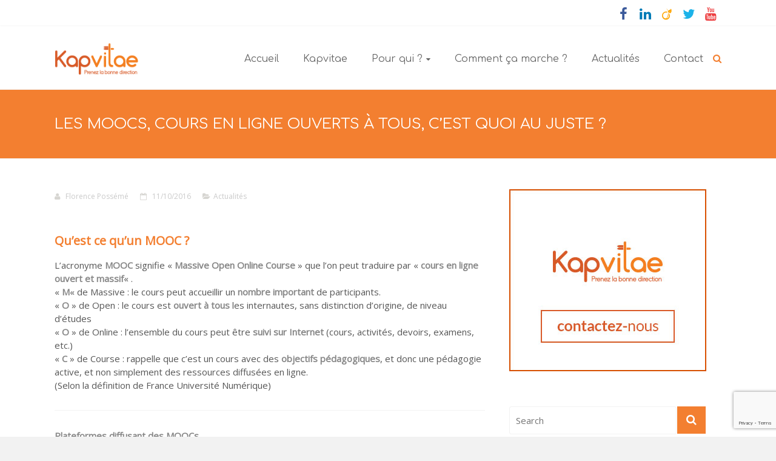

--- FILE ---
content_type: text/html; charset=UTF-8
request_url: https://kapvitae.fr/moocs-cours-ligne-ouverts-a-cest-quoi/
body_size: 13179
content:

<!DOCTYPE html>
<html lang="fr-FR">
<head>
<meta charset="UTF-8">
<meta name="viewport" content="width=device-width, initial-scale=1">
<link rel="profile" href="https://gmpg.org/xfn/11">
<link rel="pingback" href="https://kapvitae.fr/xmlrpc.php">
<meta name='robots' content='index, follow, max-image-preview:large, max-snippet:-1, max-video-preview:-1' />

	<!-- This site is optimized with the Yoast SEO plugin v22.6 - https://yoast.com/wordpress/plugins/seo/ -->
	<title>Les MOOCs, cours en ligne ouverts à tous, c&#039;est quoi au juste ? - Kapvitae</title>
	<link rel="canonical" href="https://kapvitae.fr/moocs-cours-ligne-ouverts-a-cest-quoi/" />
	<meta property="og:locale" content="fr_FR" />
	<meta property="og:type" content="article" />
	<meta property="og:title" content="Les MOOCs, cours en ligne ouverts à tous, c&#039;est quoi au juste ? - Kapvitae" />
	<meta property="og:description" content="Qu&rsquo;est ce qu&rsquo;un MOOC ? L’acronyme MOOC signifie « Massive Open Online Course » que l’on peut traduire par « cours en ligne ouvert et massif« . « M« de Massive : le cours peut accueillirEn savoir plus" />
	<meta property="og:url" content="https://kapvitae.fr/moocs-cours-ligne-ouverts-a-cest-quoi/" />
	<meta property="og:site_name" content="Kapvitae" />
	<meta property="article:published_time" content="2016-10-11T11:59:16+00:00" />
	<meta property="article:modified_time" content="2016-11-04T14:56:32+00:00" />
	<meta property="og:image" content="https://kapvitae.fr/wp-content/uploads/2016/11/actus.png" />
	<meta property="og:image:width" content="323" />
	<meta property="og:image:height" content="299" />
	<meta property="og:image:type" content="image/png" />
	<meta name="author" content="Florence Possémé" />
	<meta name="twitter:card" content="summary_large_image" />
	<meta name="twitter:label1" content="Écrit par" />
	<meta name="twitter:data1" content="Florence Possémé" />
	<meta name="twitter:label2" content="Durée de lecture estimée" />
	<meta name="twitter:data2" content="1 minute" />
	<script type="application/ld+json" class="yoast-schema-graph">{"@context":"https://schema.org","@graph":[{"@type":"WebPage","@id":"https://kapvitae.fr/moocs-cours-ligne-ouverts-a-cest-quoi/","url":"https://kapvitae.fr/moocs-cours-ligne-ouverts-a-cest-quoi/","name":"Les MOOCs, cours en ligne ouverts à tous, c'est quoi au juste ? - Kapvitae","isPartOf":{"@id":"https://kapvitae.fr/#website"},"primaryImageOfPage":{"@id":"https://kapvitae.fr/moocs-cours-ligne-ouverts-a-cest-quoi/#primaryimage"},"image":{"@id":"https://kapvitae.fr/moocs-cours-ligne-ouverts-a-cest-quoi/#primaryimage"},"thumbnailUrl":"https://kapvitae.fr/wp-content/uploads/2016/11/actus.png","datePublished":"2016-10-11T11:59:16+00:00","dateModified":"2016-11-04T14:56:32+00:00","author":{"@id":"https://kapvitae.fr/#/schema/person/d866c231035ea374f307d76ae99783b3"},"breadcrumb":{"@id":"https://kapvitae.fr/moocs-cours-ligne-ouverts-a-cest-quoi/#breadcrumb"},"inLanguage":"fr-FR","potentialAction":[{"@type":"ReadAction","target":["https://kapvitae.fr/moocs-cours-ligne-ouverts-a-cest-quoi/"]}]},{"@type":"ImageObject","inLanguage":"fr-FR","@id":"https://kapvitae.fr/moocs-cours-ligne-ouverts-a-cest-quoi/#primaryimage","url":"https://kapvitae.fr/wp-content/uploads/2016/11/actus.png","contentUrl":"https://kapvitae.fr/wp-content/uploads/2016/11/actus.png","width":323,"height":299},{"@type":"BreadcrumbList","@id":"https://kapvitae.fr/moocs-cours-ligne-ouverts-a-cest-quoi/#breadcrumb","itemListElement":[{"@type":"ListItem","position":1,"name":"Accueil","item":"https://kapvitae.fr/"},{"@type":"ListItem","position":2,"name":"Les MOOCs, cours en ligne ouverts à tous, c&rsquo;est quoi au juste ?"}]},{"@type":"WebSite","@id":"https://kapvitae.fr/#website","url":"https://kapvitae.fr/","name":"Kapvitae","description":"Prenez la bonne direction","potentialAction":[{"@type":"SearchAction","target":{"@type":"EntryPoint","urlTemplate":"https://kapvitae.fr/?s={search_term_string}"},"query-input":"required name=search_term_string"}],"inLanguage":"fr-FR"},{"@type":"Person","@id":"https://kapvitae.fr/#/schema/person/d866c231035ea374f307d76ae99783b3","name":"Florence Possémé","image":{"@type":"ImageObject","inLanguage":"fr-FR","@id":"https://kapvitae.fr/#/schema/person/image/","url":"https://secure.gravatar.com/avatar/d7115625449f78decb273d68536e4480?s=96&d=mm&r=g","contentUrl":"https://secure.gravatar.com/avatar/d7115625449f78decb273d68536e4480?s=96&d=mm&r=g","caption":"Florence Possémé"},"sameAs":["https://kapvitae.fr"],"url":"https://kapvitae.fr/author/kapvitae/"}]}</script>
	<!-- / Yoast SEO plugin. -->


<link rel='dns-prefetch' href='//fonts.googleapis.com' />
<link rel="alternate" type="application/rss+xml" title="Kapvitae &raquo; Flux" href="https://kapvitae.fr/feed/" />
<link rel="alternate" type="application/rss+xml" title="Kapvitae &raquo; Flux des commentaires" href="https://kapvitae.fr/comments/feed/" />
<script type="text/javascript">
window._wpemojiSettings = {"baseUrl":"https:\/\/s.w.org\/images\/core\/emoji\/14.0.0\/72x72\/","ext":".png","svgUrl":"https:\/\/s.w.org\/images\/core\/emoji\/14.0.0\/svg\/","svgExt":".svg","source":{"concatemoji":"https:\/\/kapvitae.fr\/wp-includes\/js\/wp-emoji-release.min.js?ver=6.3.1"}};
/*! This file is auto-generated */
!function(i,n){var o,s,e;function c(e){try{var t={supportTests:e,timestamp:(new Date).valueOf()};sessionStorage.setItem(o,JSON.stringify(t))}catch(e){}}function p(e,t,n){e.clearRect(0,0,e.canvas.width,e.canvas.height),e.fillText(t,0,0);var t=new Uint32Array(e.getImageData(0,0,e.canvas.width,e.canvas.height).data),r=(e.clearRect(0,0,e.canvas.width,e.canvas.height),e.fillText(n,0,0),new Uint32Array(e.getImageData(0,0,e.canvas.width,e.canvas.height).data));return t.every(function(e,t){return e===r[t]})}function u(e,t,n){switch(t){case"flag":return n(e,"\ud83c\udff3\ufe0f\u200d\u26a7\ufe0f","\ud83c\udff3\ufe0f\u200b\u26a7\ufe0f")?!1:!n(e,"\ud83c\uddfa\ud83c\uddf3","\ud83c\uddfa\u200b\ud83c\uddf3")&&!n(e,"\ud83c\udff4\udb40\udc67\udb40\udc62\udb40\udc65\udb40\udc6e\udb40\udc67\udb40\udc7f","\ud83c\udff4\u200b\udb40\udc67\u200b\udb40\udc62\u200b\udb40\udc65\u200b\udb40\udc6e\u200b\udb40\udc67\u200b\udb40\udc7f");case"emoji":return!n(e,"\ud83e\udef1\ud83c\udffb\u200d\ud83e\udef2\ud83c\udfff","\ud83e\udef1\ud83c\udffb\u200b\ud83e\udef2\ud83c\udfff")}return!1}function f(e,t,n){var r="undefined"!=typeof WorkerGlobalScope&&self instanceof WorkerGlobalScope?new OffscreenCanvas(300,150):i.createElement("canvas"),a=r.getContext("2d",{willReadFrequently:!0}),o=(a.textBaseline="top",a.font="600 32px Arial",{});return e.forEach(function(e){o[e]=t(a,e,n)}),o}function t(e){var t=i.createElement("script");t.src=e,t.defer=!0,i.head.appendChild(t)}"undefined"!=typeof Promise&&(o="wpEmojiSettingsSupports",s=["flag","emoji"],n.supports={everything:!0,everythingExceptFlag:!0},e=new Promise(function(e){i.addEventListener("DOMContentLoaded",e,{once:!0})}),new Promise(function(t){var n=function(){try{var e=JSON.parse(sessionStorage.getItem(o));if("object"==typeof e&&"number"==typeof e.timestamp&&(new Date).valueOf()<e.timestamp+604800&&"object"==typeof e.supportTests)return e.supportTests}catch(e){}return null}();if(!n){if("undefined"!=typeof Worker&&"undefined"!=typeof OffscreenCanvas&&"undefined"!=typeof URL&&URL.createObjectURL&&"undefined"!=typeof Blob)try{var e="postMessage("+f.toString()+"("+[JSON.stringify(s),u.toString(),p.toString()].join(",")+"));",r=new Blob([e],{type:"text/javascript"}),a=new Worker(URL.createObjectURL(r),{name:"wpTestEmojiSupports"});return void(a.onmessage=function(e){c(n=e.data),a.terminate(),t(n)})}catch(e){}c(n=f(s,u,p))}t(n)}).then(function(e){for(var t in e)n.supports[t]=e[t],n.supports.everything=n.supports.everything&&n.supports[t],"flag"!==t&&(n.supports.everythingExceptFlag=n.supports.everythingExceptFlag&&n.supports[t]);n.supports.everythingExceptFlag=n.supports.everythingExceptFlag&&!n.supports.flag,n.DOMReady=!1,n.readyCallback=function(){n.DOMReady=!0}}).then(function(){return e}).then(function(){var e;n.supports.everything||(n.readyCallback(),(e=n.source||{}).concatemoji?t(e.concatemoji):e.wpemoji&&e.twemoji&&(t(e.twemoji),t(e.wpemoji)))}))}((window,document),window._wpemojiSettings);
</script>
<style type="text/css">
img.wp-smiley,
img.emoji {
	display: inline !important;
	border: none !important;
	box-shadow: none !important;
	height: 1em !important;
	width: 1em !important;
	margin: 0 0.07em !important;
	vertical-align: -0.1em !important;
	background: none !important;
	padding: 0 !important;
}
</style>
	<link rel='stylesheet' id='wp-block-library-css' href='https://kapvitae.fr/wp-includes/css/dist/block-library/style.min.css?ver=6.3.1' type='text/css' media='all' />
<style id='classic-theme-styles-inline-css' type='text/css'>
/*! This file is auto-generated */
.wp-block-button__link{color:#fff;background-color:#32373c;border-radius:9999px;box-shadow:none;text-decoration:none;padding:calc(.667em + 2px) calc(1.333em + 2px);font-size:1.125em}.wp-block-file__button{background:#32373c;color:#fff;text-decoration:none}
</style>
<style id='global-styles-inline-css' type='text/css'>
body{--wp--preset--color--black: #000000;--wp--preset--color--cyan-bluish-gray: #abb8c3;--wp--preset--color--white: #ffffff;--wp--preset--color--pale-pink: #f78da7;--wp--preset--color--vivid-red: #cf2e2e;--wp--preset--color--luminous-vivid-orange: #ff6900;--wp--preset--color--luminous-vivid-amber: #fcb900;--wp--preset--color--light-green-cyan: #7bdcb5;--wp--preset--color--vivid-green-cyan: #00d084;--wp--preset--color--pale-cyan-blue: #8ed1fc;--wp--preset--color--vivid-cyan-blue: #0693e3;--wp--preset--color--vivid-purple: #9b51e0;--wp--preset--gradient--vivid-cyan-blue-to-vivid-purple: linear-gradient(135deg,rgba(6,147,227,1) 0%,rgb(155,81,224) 100%);--wp--preset--gradient--light-green-cyan-to-vivid-green-cyan: linear-gradient(135deg,rgb(122,220,180) 0%,rgb(0,208,130) 100%);--wp--preset--gradient--luminous-vivid-amber-to-luminous-vivid-orange: linear-gradient(135deg,rgba(252,185,0,1) 0%,rgba(255,105,0,1) 100%);--wp--preset--gradient--luminous-vivid-orange-to-vivid-red: linear-gradient(135deg,rgba(255,105,0,1) 0%,rgb(207,46,46) 100%);--wp--preset--gradient--very-light-gray-to-cyan-bluish-gray: linear-gradient(135deg,rgb(238,238,238) 0%,rgb(169,184,195) 100%);--wp--preset--gradient--cool-to-warm-spectrum: linear-gradient(135deg,rgb(74,234,220) 0%,rgb(151,120,209) 20%,rgb(207,42,186) 40%,rgb(238,44,130) 60%,rgb(251,105,98) 80%,rgb(254,248,76) 100%);--wp--preset--gradient--blush-light-purple: linear-gradient(135deg,rgb(255,206,236) 0%,rgb(152,150,240) 100%);--wp--preset--gradient--blush-bordeaux: linear-gradient(135deg,rgb(254,205,165) 0%,rgb(254,45,45) 50%,rgb(107,0,62) 100%);--wp--preset--gradient--luminous-dusk: linear-gradient(135deg,rgb(255,203,112) 0%,rgb(199,81,192) 50%,rgb(65,88,208) 100%);--wp--preset--gradient--pale-ocean: linear-gradient(135deg,rgb(255,245,203) 0%,rgb(182,227,212) 50%,rgb(51,167,181) 100%);--wp--preset--gradient--electric-grass: linear-gradient(135deg,rgb(202,248,128) 0%,rgb(113,206,126) 100%);--wp--preset--gradient--midnight: linear-gradient(135deg,rgb(2,3,129) 0%,rgb(40,116,252) 100%);--wp--preset--font-size--small: 13px;--wp--preset--font-size--medium: 20px;--wp--preset--font-size--large: 36px;--wp--preset--font-size--x-large: 42px;--wp--preset--spacing--20: 0.44rem;--wp--preset--spacing--30: 0.67rem;--wp--preset--spacing--40: 1rem;--wp--preset--spacing--50: 1.5rem;--wp--preset--spacing--60: 2.25rem;--wp--preset--spacing--70: 3.38rem;--wp--preset--spacing--80: 5.06rem;--wp--preset--shadow--natural: 6px 6px 9px rgba(0, 0, 0, 0.2);--wp--preset--shadow--deep: 12px 12px 50px rgba(0, 0, 0, 0.4);--wp--preset--shadow--sharp: 6px 6px 0px rgba(0, 0, 0, 0.2);--wp--preset--shadow--outlined: 6px 6px 0px -3px rgba(255, 255, 255, 1), 6px 6px rgba(0, 0, 0, 1);--wp--preset--shadow--crisp: 6px 6px 0px rgba(0, 0, 0, 1);}:where(.is-layout-flex){gap: 0.5em;}:where(.is-layout-grid){gap: 0.5em;}body .is-layout-flow > .alignleft{float: left;margin-inline-start: 0;margin-inline-end: 2em;}body .is-layout-flow > .alignright{float: right;margin-inline-start: 2em;margin-inline-end: 0;}body .is-layout-flow > .aligncenter{margin-left: auto !important;margin-right: auto !important;}body .is-layout-constrained > .alignleft{float: left;margin-inline-start: 0;margin-inline-end: 2em;}body .is-layout-constrained > .alignright{float: right;margin-inline-start: 2em;margin-inline-end: 0;}body .is-layout-constrained > .aligncenter{margin-left: auto !important;margin-right: auto !important;}body .is-layout-constrained > :where(:not(.alignleft):not(.alignright):not(.alignfull)){max-width: var(--wp--style--global--content-size);margin-left: auto !important;margin-right: auto !important;}body .is-layout-constrained > .alignwide{max-width: var(--wp--style--global--wide-size);}body .is-layout-flex{display: flex;}body .is-layout-flex{flex-wrap: wrap;align-items: center;}body .is-layout-flex > *{margin: 0;}body .is-layout-grid{display: grid;}body .is-layout-grid > *{margin: 0;}:where(.wp-block-columns.is-layout-flex){gap: 2em;}:where(.wp-block-columns.is-layout-grid){gap: 2em;}:where(.wp-block-post-template.is-layout-flex){gap: 1.25em;}:where(.wp-block-post-template.is-layout-grid){gap: 1.25em;}.has-black-color{color: var(--wp--preset--color--black) !important;}.has-cyan-bluish-gray-color{color: var(--wp--preset--color--cyan-bluish-gray) !important;}.has-white-color{color: var(--wp--preset--color--white) !important;}.has-pale-pink-color{color: var(--wp--preset--color--pale-pink) !important;}.has-vivid-red-color{color: var(--wp--preset--color--vivid-red) !important;}.has-luminous-vivid-orange-color{color: var(--wp--preset--color--luminous-vivid-orange) !important;}.has-luminous-vivid-amber-color{color: var(--wp--preset--color--luminous-vivid-amber) !important;}.has-light-green-cyan-color{color: var(--wp--preset--color--light-green-cyan) !important;}.has-vivid-green-cyan-color{color: var(--wp--preset--color--vivid-green-cyan) !important;}.has-pale-cyan-blue-color{color: var(--wp--preset--color--pale-cyan-blue) !important;}.has-vivid-cyan-blue-color{color: var(--wp--preset--color--vivid-cyan-blue) !important;}.has-vivid-purple-color{color: var(--wp--preset--color--vivid-purple) !important;}.has-black-background-color{background-color: var(--wp--preset--color--black) !important;}.has-cyan-bluish-gray-background-color{background-color: var(--wp--preset--color--cyan-bluish-gray) !important;}.has-white-background-color{background-color: var(--wp--preset--color--white) !important;}.has-pale-pink-background-color{background-color: var(--wp--preset--color--pale-pink) !important;}.has-vivid-red-background-color{background-color: var(--wp--preset--color--vivid-red) !important;}.has-luminous-vivid-orange-background-color{background-color: var(--wp--preset--color--luminous-vivid-orange) !important;}.has-luminous-vivid-amber-background-color{background-color: var(--wp--preset--color--luminous-vivid-amber) !important;}.has-light-green-cyan-background-color{background-color: var(--wp--preset--color--light-green-cyan) !important;}.has-vivid-green-cyan-background-color{background-color: var(--wp--preset--color--vivid-green-cyan) !important;}.has-pale-cyan-blue-background-color{background-color: var(--wp--preset--color--pale-cyan-blue) !important;}.has-vivid-cyan-blue-background-color{background-color: var(--wp--preset--color--vivid-cyan-blue) !important;}.has-vivid-purple-background-color{background-color: var(--wp--preset--color--vivid-purple) !important;}.has-black-border-color{border-color: var(--wp--preset--color--black) !important;}.has-cyan-bluish-gray-border-color{border-color: var(--wp--preset--color--cyan-bluish-gray) !important;}.has-white-border-color{border-color: var(--wp--preset--color--white) !important;}.has-pale-pink-border-color{border-color: var(--wp--preset--color--pale-pink) !important;}.has-vivid-red-border-color{border-color: var(--wp--preset--color--vivid-red) !important;}.has-luminous-vivid-orange-border-color{border-color: var(--wp--preset--color--luminous-vivid-orange) !important;}.has-luminous-vivid-amber-border-color{border-color: var(--wp--preset--color--luminous-vivid-amber) !important;}.has-light-green-cyan-border-color{border-color: var(--wp--preset--color--light-green-cyan) !important;}.has-vivid-green-cyan-border-color{border-color: var(--wp--preset--color--vivid-green-cyan) !important;}.has-pale-cyan-blue-border-color{border-color: var(--wp--preset--color--pale-cyan-blue) !important;}.has-vivid-cyan-blue-border-color{border-color: var(--wp--preset--color--vivid-cyan-blue) !important;}.has-vivid-purple-border-color{border-color: var(--wp--preset--color--vivid-purple) !important;}.has-vivid-cyan-blue-to-vivid-purple-gradient-background{background: var(--wp--preset--gradient--vivid-cyan-blue-to-vivid-purple) !important;}.has-light-green-cyan-to-vivid-green-cyan-gradient-background{background: var(--wp--preset--gradient--light-green-cyan-to-vivid-green-cyan) !important;}.has-luminous-vivid-amber-to-luminous-vivid-orange-gradient-background{background: var(--wp--preset--gradient--luminous-vivid-amber-to-luminous-vivid-orange) !important;}.has-luminous-vivid-orange-to-vivid-red-gradient-background{background: var(--wp--preset--gradient--luminous-vivid-orange-to-vivid-red) !important;}.has-very-light-gray-to-cyan-bluish-gray-gradient-background{background: var(--wp--preset--gradient--very-light-gray-to-cyan-bluish-gray) !important;}.has-cool-to-warm-spectrum-gradient-background{background: var(--wp--preset--gradient--cool-to-warm-spectrum) !important;}.has-blush-light-purple-gradient-background{background: var(--wp--preset--gradient--blush-light-purple) !important;}.has-blush-bordeaux-gradient-background{background: var(--wp--preset--gradient--blush-bordeaux) !important;}.has-luminous-dusk-gradient-background{background: var(--wp--preset--gradient--luminous-dusk) !important;}.has-pale-ocean-gradient-background{background: var(--wp--preset--gradient--pale-ocean) !important;}.has-electric-grass-gradient-background{background: var(--wp--preset--gradient--electric-grass) !important;}.has-midnight-gradient-background{background: var(--wp--preset--gradient--midnight) !important;}.has-small-font-size{font-size: var(--wp--preset--font-size--small) !important;}.has-medium-font-size{font-size: var(--wp--preset--font-size--medium) !important;}.has-large-font-size{font-size: var(--wp--preset--font-size--large) !important;}.has-x-large-font-size{font-size: var(--wp--preset--font-size--x-large) !important;}
.wp-block-navigation a:where(:not(.wp-element-button)){color: inherit;}
:where(.wp-block-post-template.is-layout-flex){gap: 1.25em;}:where(.wp-block-post-template.is-layout-grid){gap: 1.25em;}
:where(.wp-block-columns.is-layout-flex){gap: 2em;}:where(.wp-block-columns.is-layout-grid){gap: 2em;}
.wp-block-pullquote{font-size: 1.5em;line-height: 1.6;}
</style>
<link rel='stylesheet' id='contact-form-7-css' href='https://kapvitae.fr/wp-content/plugins/contact-form-7/includes/css/styles.css?ver=5.8.1' type='text/css' media='all' />
<link rel='stylesheet' id='ample-google-fonts-css' href='//fonts.googleapis.com/css?family=Open+Sans%7CComfortaa&#038;ver=6.3.1' type='text/css' media='all' />
<link rel='stylesheet' id='ample-fontawesome-css' href='https://kapvitae.fr/wp-content/themes/ample-pro/font-awesome/css/font-awesome.min.css?ver=4.6.1' type='text/css' media='all' />
<link rel='stylesheet' id='ample-style-css' href='https://kapvitae.fr/wp-content/themes/ample-pro/style.css?ver=6.3.1' type='text/css' media='all' />
<script type='text/javascript' src='https://kapvitae.fr/wp-includes/js/jquery/jquery.min.js?ver=3.7.0' id='jquery-core-js'></script>
<script type='text/javascript' src='https://kapvitae.fr/wp-includes/js/jquery/jquery-migrate.min.js?ver=3.4.1' id='jquery-migrate-js'></script>
<link rel="https://api.w.org/" href="https://kapvitae.fr/wp-json/" /><link rel="alternate" type="application/json" href="https://kapvitae.fr/wp-json/wp/v2/posts/169" /><link rel="EditURI" type="application/rsd+xml" title="RSD" href="https://kapvitae.fr/xmlrpc.php?rsd" />
<meta name="generator" content="WordPress 6.3.1" />
<link rel='shortlink' href='https://kapvitae.fr/?p=169' />
<link rel="alternate" type="application/json+oembed" href="https://kapvitae.fr/wp-json/oembed/1.0/embed?url=https%3A%2F%2Fkapvitae.fr%2Fmoocs-cours-ligne-ouverts-a-cest-quoi%2F" />
<link rel="alternate" type="text/xml+oembed" href="https://kapvitae.fr/wp-json/oembed/1.0/embed?url=https%3A%2F%2Fkapvitae.fr%2Fmoocs-cours-ligne-ouverts-a-cest-quoi%2F&#038;format=xml" />
<script type="text/javascript">
(function(url){
	if(/(?:Chrome\/26\.0\.1410\.63 Safari\/537\.31|WordfenceTestMonBot)/.test(navigator.userAgent)){ return; }
	var addEvent = function(evt, handler) {
		if (window.addEventListener) {
			document.addEventListener(evt, handler, false);
		} else if (window.attachEvent) {
			document.attachEvent('on' + evt, handler);
		}
	};
	var removeEvent = function(evt, handler) {
		if (window.removeEventListener) {
			document.removeEventListener(evt, handler, false);
		} else if (window.detachEvent) {
			document.detachEvent('on' + evt, handler);
		}
	};
	var evts = 'contextmenu dblclick drag dragend dragenter dragleave dragover dragstart drop keydown keypress keyup mousedown mousemove mouseout mouseover mouseup mousewheel scroll'.split(' ');
	var logHuman = function() {
		if (window.wfLogHumanRan) { return; }
		window.wfLogHumanRan = true;
		var wfscr = document.createElement('script');
		wfscr.type = 'text/javascript';
		wfscr.async = true;
		wfscr.src = url + '&r=' + Math.random();
		(document.getElementsByTagName('head')[0]||document.getElementsByTagName('body')[0]).appendChild(wfscr);
		for (var i = 0; i < evts.length; i++) {
			removeEvent(evts[i], logHuman);
		}
	};
	for (var i = 0; i < evts.length; i++) {
		addEvent(evts[i], logHuman);
	}
})('//kapvitae.fr/?wordfence_lh=1&hid=F5FAAF8AD0D782E9B4E5B604E7C9EFAB');
</script><link rel="shortcut icon" href="https://kapvitae.fr/wp-content/uploads/2016/10/cropped-favicon-1.png" type="image/x-icon" />      <style type="text/css"> .comments-area .comment-author-link span,.more-link span:hover,.single-service:hover .icons,.moving-box a,.slide-next,.slide-prev,.header-post-title-container,.slider-button:hover,.ample-button,button,input[type=button],input[type=reset],input[type=submit]{background-color:#f37f30}blockquote{border-left:3px solid #f37f30} .more-link span{border:1px solid #f37f30} .main-navigation .menu>ul>li.current_page_ancestor,.main-navigation .menu>ul>li.current_page_item,.main-navigation .menu>ul>li:hover,.main-navigation ul.menu>li.current-menu-ancestor,.main-navigation ul.menu>li.current-menu-item,.main-navigation ul.menu>li:hover{border-top:2px solid #f37f30}a,.big-slider .entry-title a:hover,.main-navigation a:hover,.main-navigation li.menu-item-has-children:hover>a:after,.main-navigation li.page_item_has_children:hover>a:after,.main-navigation ul li ul li a:hover,.main-navigation ul li ul li:hover>a,.main-navigation ul li.current-menu-ancestor a,.main-navigation ul li.current-menu-ancestor a:after,.main-navigation ul li.current-menu-item a,.main-navigation ul li.current-menu-item a:after,.main-navigation ul li.current-menu-item ul li a:hover,.main-navigation ul li.current_page_ancestor a,.main-navigation ul li.current_page_ancestor a:after,.main-navigation ul li.current_page_item a,.main-navigation ul li.current_page_item a:after,.main-navigation ul li:hover>a,.single-post-content a,.single-post-content .entry-title a:hover,.single-service i,.one-page-menu-active .main-navigation div ul li a:hover, .one-page-menu-active .main-navigation div ul li.current-one-page-menu-item a,#secondary .widget li a,#tertiary .widget li a,.fa.search-top,.widget_service_block h5 a:hover,#site-title a:hover,.hentry .entry-title a:hover,.single-header h2,.single-page p a,#comments i,.comments-area .comment-author-link a:hover,.comments-area a.comment-edit-link:hover,.comments-area a.comment-permalink:hover,.comments-area article header cite a:hover,.entry-meta .fa,.entry-meta a:hover,.nav-next a,.nav-previous a,.next a,.previous a,.comment .comment-reply-link{color:#f37f30}.services-header h2{border-bottom:4px solid #f37f30}#colophon .copyright-info a:hover,#colophon .footer-nav ul li a:hover,#colophon a:hover,.comment .comment-reply-link:before,.comments-area article header .comment-edit-link:before,.copyright-info ul li a:hover,.footer-widgets-area a:hover,.menu-toggle:before,a#scroll-up i{color:#f37f30}.one-page-menu-active .main-navigation div ul li a:hover, .one-page-menu-active .main-navigation div ul li.current-one-page-menu-item a { color: #f37f30; }.woocommerce #content input.button,.woocommerce #respond input#submit,.woocommerce a.button,.woocommerce button.button,.woocommerce input.button,.woocommerce-page #content input.button,.woocommerce-page #respond input#submit,.woocommerce-page a.button,.woocommerce-page button.button,.woocommerce-page input.button{color:#f37f30;border:1px solid #f37f30}.woocommerce #content input.button:hover,.woocommerce #respond input#submit:hover,.woocommerce a.button:hover,.woocommerce button.button:hover,.woocommerce input.button:hover,.woocommerce-page #content input.button:hover,.woocommerce-page #respond input#submit:hover,.woocommerce-page a.button:hover,.woocommerce-page button.button:hover,.woocommerce-page input.button:hover{background-color:#f37f30}.woocommerce #respond input#submit.alt,.woocommerce a.button.alt,.woocommerce button.button.alt,.woocommerce input.button.alt{color:#f37f30}.woocommerce #respond input#submit.alt:hover,.woocommerce a.button.alt:hover,.woocommerce button.button.alt:hover,.woocommerce input.button.alt:hover{background-color:#f37f30}.woocommerce ul.products li.product .price{color:#f37f30}.woocommerce .woocommerce-message{border-top-color:#f37f30}.woocommerce .woocommerce-message::before,.woocommerce div.product p.price,.woocommerce div.product span.price{color:#f37f30}.ample-button:hover, input[type="reset"]:hover, input[type="button"]:hover, input[type="submit"]:hover, button:hover{background-color:#c14d00}.single-service:hover .icons, .moving-box a,.slider-button:hover,.call-to-action-button:hover,.portfolio-button:hover{background:rgba(243,127,48, 0.85)}.single-page p a:hover,.comment .comment-reply-link:hover,.previous a:hover, .next a:hover {color:#c14d00}.slider-button:hover,.call-to-action-button:hover,.portfolio-button:hover { border-color: #f37f30} #site-title a { font-family: "Open Sans"; } #site-description { font-family: "Open Sans"; } .main-navigation li { font-family: "Comfortaa"; } h1, h2, h3, h4, h5, h6 { font-family: "Comfortaa"; } body, button, input, select, textarea, p, .entry-meta, .read-more, .more-link { font-family: "Open Sans"; }  .main-navigation ul.menu li a{ font-size: 16px; } h3{ font-size: 20px; } h4{ font-size: 16px; } .main-navigation a:hover, .main-navigation ul li.current-menu-item a, .main-navigation ul li.current-menu-item a::after, .main-navigation ul li.current-menu-ancestor a, .main-navigation ul li.current-menu-ancestor a::after, .main-navigation ul li.current_page_item a::after, .main-navigation ul li.current_page_item a, .main-navigation ul li.current_page_ancestor a, .main-navigation ul li.current_page_ancestor a::after, .main-navigation ul li:hover > a, .main-navigation li.menu-item-has-children:hover > a::after, .main-navigation li.page_item_has_children:hover > a::after,  .main-navigation ul li ul li a:hover, .main-navigation ul li ul li:hover > a, .main-navigation ul li.current-menu-item ul li a:hover { color: #f37f30; } .main-navigation ul.menu > li.current-menu-item, .main-navigation ul.menu > li.current-menu-ancestor, .main-navigation .menu > ul > li.current_page_item, .main-navigation .menu > ul > li.current_page_ancestor, .main-navigation ul.menu > li:hover, .main-navigation .menu > ul > li:hover { border-top: 2px solid #f37f30; } .big-slider .entry-title a:hover { color: #f37f30; } .header-post-title-container { background-color: #f37f30; } body, button, input, select, textarea, p { color: #565656; } .more-link span { color: #f37f30; } #colophon { background-color: #353535; } #colophon .tg-one-fourth { background-color: #353535; }</style>
      <link rel="icon" href="https://kapvitae.fr/wp-content/uploads/2016/10/cropped-favicon-1-32x32.png" sizes="32x32" />
<link rel="icon" href="https://kapvitae.fr/wp-content/uploads/2016/10/cropped-favicon-1-192x192.png" sizes="192x192" />
<link rel="apple-touch-icon" href="https://kapvitae.fr/wp-content/uploads/2016/10/cropped-favicon-1-180x180.png" />
<meta name="msapplication-TileImage" content="https://kapvitae.fr/wp-content/uploads/2016/10/cropped-favicon-1-270x270.png" />
		<style type="text/css" id="wp-custom-css">
			/*
Vous pouvez ajouter du CSS personnalisé ici.

Cliquez sur l’icône d’aide ci-dessus pour en savoir plus.
*/

.page-id-1186 #nav_menu-10,
.page-id-927 #nav_menu-10,
.page-id-931 #nav_menu-10,
.page-id-933 #nav_menu-10 {
	display: none;
}
.page-id-937 #nav_menu-12,
.page-id-935 #nav_menu-12 {
	display: none;
}


.wp-caption {
	border: 0;
}
.wp-caption a:after {
	content: 'C\'est parti !';
	background: #F37F30;
	margin:0;
	color: #fff;
	display: inline-block;
	width: 100%;
	line-height: 3em;
	border-top: 5px solid #fff;
}
.wp-caption img {
	margin: 0 !important;
	max-width:100% !important;
	transition: all .2s;
	-webkit-transition : all .2s;
	opacity: 0.5;
}
.wp-caption .wp-caption-text {
	display: none;
}
.wp-caption:hover a img {
	opacity: 1;
}
.wp-caption#attachment_1131 {
background: url(https://kapvitae.fr/wp-content/uploads/2017/11/ill-ecole-hover.png);
background-size: contain;
}
.wp-caption#attachment_1134 {
background: url(https://kapvitae.fr/wp-content/uploads/2017/11/ill-entreprise-hover.png);
background-size: contain;
}
.wp-caption#attachment_1164 {
background: url(https://kapvitae.fr/wp-content/uploads/2017/11/ill-particulier-hover.png);
background-size: contain;
}
.wp-caption#attachment_1127 {
background: url(https://kapvitae.fr/wp-content/uploads/2017/11/ill-kampus-hover.png);
background-size:contain;
}
.wp-caption#attachment_1135 {
background: url(https://kapvitae.fr/wp-content/uploads/2017/11/ill-karriere-hover.png);
background-size:contain;
}
.wp-caption#attachment_1136 {
background: url(https://kapvitae.fr/wp-content/uploads/2017/11/ill-kreateur-hover.png);
background-size:contain;
}



#menu-reseaux-sociaux li {
	display:block;
	float:left;
	padding-right: 10px;
}
#menu-reseaux-sociaux li a:hover,
#menu-reseaux-sociaux li a:focus {
	opacity: .7;
}
#menu-reseaux-sociaux li:last-child{
	padding-right: 0;
}
#menu-reseaux-sociaux li a {
	font-size: 45px;
}
.fa.fa-facebook-square { color:#3B5A9B; }
.fa.fa-linkedin-square { color:#007BB6; }
.fa.fa-viadeo-square { color:#FFA500; }
.fa.fa-twitter-square { color:#1BB2E9; }

.widget.widget_mc4wp_form_widget {
	padding-bottom: 10px !important;
}
.mc4wp-form-fields p input {
	margin: 0 !important;
	font-size: 12px;
}
blockquote {
	border: 0;
    padding: 0;
    margin: 20px 0 30px 0;
	background: #fbfbfb;
	display: inline-block;
	width: 100%;
}
blockquote:before {
	content: '\f10d';
	font-family: 'fontawesome';
	font-size: 26px;
	color: #D6D5D1;
	padding-left: 10px;
}
blockquote:after {
	content: '\f10e';
	font-family: 'fontawesome';
	float:right;
	font-size: 26px;
	color: #D6D5D1;
	padding-right:20px;
}
blockquote p {
	color: #888 !important;
	margin: 10px 80px;
	text-align: center !important;
}
blockquote p strong {
	color: #888 !important;
}
em > strong {
	color: #f37f30 !important;
}
p strong,
li strong { 
	font-weight: 700; 
	color: #888; 
}
h1,.h1 {
	text-transform: uppercase;
	font-weight: 300;
}
h2,.h2 {
	text-transform: normal;
	color:#999;
	font-weight: 300;
	margin-top:50px;
}
h2:after,.h2:after,
h3.widget-title::after {
	content: '';
	display:block;
	width: 5%;
	height: 5px !important;
	background: #f37f30 !important;
	border-radius: 100%;
	-webkit-border-radius: 100%;
	margin: 10px 0;
}
h3.widget-title:after {
	margin: 20px auto;
}
#secondary h3.widget-title:after {
	margin: 20px 0;
	width: 10%;
}
h3,.h3 {
	font-weight: 700;
	font-family: 'Open Sans',sans-serif;
	margin-top: 30px;
	color: #f37f30;
}
.single-page ul > li {
	list-style:none;
}
.single-page  ul > li:before {
	content: '\f0a9';
	font-family: 'fontawesome';
	padding-right: 20px;
	color: #d6d5d1;
}

#secondary  ul > li {
	padding: 5px 0;
}
#secondary  ul > li:before { 
	display: none; 
}
#secondary  ul > li a::before {
	content: '\f0a9';
	font-family: 'fontawesome';
	padding-right: 20px;
	color: #d6d5d1;
	line-height: 30px;
	display: block;
	float:left;
}
#tertiary {
	background: #F2F2F2;
	border-right: 3px solid #eee;
}
#tertiary ul > li:before {
	display: none;
}
#tertiary .widget {
	padding: 13px 20px;
}
#tertiary .widget li a {
	color: #888;
}
#tertiary .widget li.current-menu-item a {
	color: #f37f30 !important;
}
#tertiary h3 {
	margin-top: 0;
}
#tertiary h3.widget-title::after {
	margin: 20px 0;
width: 10%;
}
.testimonial-content {
	max-width: 100%;
}
.testimonial-content p {
	color:#353535;
}
.testimonial-client {
	font-style: italic;
	font-weight: 700;
	font-size: 13px;
}
.reseau_kapvitae .testimonial-heading {
	display:none;
}
.post-featured-image {
	background:#d25023;
	margin-bottom:15px;
}
.social-links i.fa-viadeo {
	color:#FFA500;}
.social-links i.fa-viadeo:hover {
	background:#FFA500;
}
.strong-view.modern .testimonial-content:before, .strong-view.modern .testimonial-content:after {
	color: #D6D5D1 !important;
}
.strong-view.controls-style-buttons2 .wpmslider-wrapper .wpmslider-start, .strong-view.controls-style-buttons2 .wpmslider-wrapper .wpmslider-stop, .strong-view.controls-style-buttons2 .wpmslider-wrapper .wpmslider-next, .strong-view.controls-style-buttons2 .wpmslider-wrapper .wpmslider-prev {
	background: #F37F30;
	opacity: .5;
}
.strong-view.controls-style-buttons2 .wpmslider-wrapper .wpmslider-start:hover, .strong-view.controls-style-buttons2 .wpmslider-wrapper .wpmslider-stop:hover, .strong-view.controls-style-buttons2 .wpmslider-wrapper .wpmslider-next:hover, .strong-view.controls-style-buttons2 .wpmslider-wrapper .wpmslider-prev:hover {
	background: #D25023;
	opacity: 1;
}

.single-post-content .entry-title a {
    color: #F37F30;
}
.single-post-content p {
    font-style: italic;
    color: #b5b4ae;
    font-weight: 300;
    padding: 20px;
    border-left: 5px solid #eee;
    border-radius: 5%;
    margin-left: .5em;
    margin-top: 20px;
}
.more-link {
	margin-top: 10px;
}
.more-link span {
	border: none;
	font-style: normal;
	background: #fff;
    -webkit-transition: all .2s;
    transition: all .2s;
}
.more-link span:before {
	content: '\f0da';
	font-family: 'fontawesome';
	padding-right: 10px;
}
.call-to-action-button {
	padding: 5px 40px;
	text-transform: uppercase;
}
.archive article.post {
	border-top: 5px solid #eee;
	padding: 30px 0 10px 0;
}
.hentry .entry-title {
	padding-bottom: 0;
}
.entry-summary p { color:#888; }
.entry-summary a::before {
	content: '\f141';
	font-family: 'fontawesome';
	display: inline-block;
	width: 100%;
	float: left;
	color: rgb(136,136,136);
}
.entry-meta i {
    font-size: 12px;
	color: #D6D5D1 !important;
}
.entry-meta a {
	font-size:12px;
	color: #cacaca;
}

#secondary .widget li a:hover, #tertiary .widget li a:hover {
    text-decoration: none;
	color: #D25023;
}

.wpcf7-checkbox span {
	padding-top: 10px;
	padding-bottom: 10px;
}
.jours-demi span {
	margin-bottom: 20px;
}
input[type="tel"]{
	    -moz-appearance: none !important;
    -webkit-appearance: none !important;
    appearance: none !important;
    padding: 1%;
    border: 1px solid #f2f2f2;
    line-height: 20px;
    width: 98%;
    margin: 0 0 30px;
    background-color: #f8f8f8;
}
input[type="submit"]{
	width:100%;
	margin-top: 30px;
	text-transform: uppercase;
	padding:10px;
}		</style>
		<script>
  (function(i,s,o,g,r,a,m){i['GoogleAnalyticsObject']=r;i[r]=i[r]||function(){
  (i[r].q=i[r].q||[]).push(arguments)},i[r].l=1*new Date();a=s.createElement(o),
  m=s.getElementsByTagName(o)[0];a.async=1;a.src=g;m.parentNode.insertBefore(a,m)
  })(window,document,'script','https://www.google-analytics.com/analytics.js','ga');

  ga('create', 'UA-86396940-1', 'auto');
  ga('send', 'pageview');

</script>
</head>

<body data-rsssl=1 class="post-template-default single single-post postid-169 single-format-standard  wide">
   <div id="page" class="hfeed site">
      <header id="masthead" class="site-header " role="banner">
      <div class="header">
                     <div id="header-meta" class="clearfix">
               <div class="inner-wrap">
                     <div class="social-links clearfix">
      <ul>
      <li><a href="https://www.facebook.com/Kapvitae-345401362479167/" target="_blank"><i class="fa fa-facebook"></i></a></li><li><a href="https://www.linkedin.com/in/florence-posseme/" target="_blank"><i class="fa fa-linkedin"></i></a></li><li><a href="http://fr.viadeo.com/fr/profile/florence.posseme" target="_blank"><i class="fa fa-viadeo"></i></a></li><li><a href="https://twitter.com/FPKapvitae" target="_blank"><i class="fa fa-twitter"></i></a></li><li><a href="https://www.youtube.com/channel/UC0YKFTUk3Xyknw322oh1vWw" target="_blank"><i class="fa fa-youtube"></i></a></li>      </ul>
   </div><!-- .social-links -->
                  </div>
            </div>
                  
         <div class="main-head-wrap inner-wrap clearfix">
            <div id="header-left-section">
               
                  <div id="header-logo-image">
                     <a href="https://kapvitae.fr/" title="Kapvitae" rel="home"><img src="https://kapvitae.fr/wp-content/uploads/2016/10/logo-fd-blanc-1.png" alt="Kapvitae"></a>
                  </div>
                                 <div id="header-text" class="screen-reader-text">
                                          <h3 id="site-title">
                           <a href="https://kapvitae.fr/" title="Kapvitae" rel="home">Kapvitae</a>
                        </h3>
                                             <p id="site-description">Prenez la bonne direction</p>
                                       </div><!-- #header-text -->
            </div><!-- #header-left-section -->

            <div id="header-right-section">
               <nav id="site-navigation" class="main-navigation" role="navigation">
                  <p class="menu-toggle"></p>
                  <div class="menu-menu-haut-container"><ul id="menu-menu-haut" class="menu menu-primary-container"><li id="menu-item-7" class="menu-item menu-item-type-custom menu-item-object-custom menu-item-home menu-item-7"><a href="https://kapvitae.fr">Accueil</a></li>
<li id="menu-item-8" class="menu-item menu-item-type-post_type menu-item-object-page menu-item-8"><a href="https://kapvitae.fr/kapvitae/">Kapvitae</a></li>
<li id="menu-item-1291" class="menu-item menu-item-type-post_type menu-item-object-page menu-item-has-children menu-item-1291"><a href="https://kapvitae.fr/pour-qui/">Pour qui ?</a>
<ul class="sub-menu">
	<li id="menu-item-1301" class="menu-item menu-item-type-post_type menu-item-object-page menu-item-1301"><a href="https://kapvitae.fr/pour-qui/particuliers/">Particuliers</a></li>
	<li id="menu-item-1302" class="menu-item menu-item-type-post_type menu-item-object-page menu-item-1302"><a href="https://kapvitae.fr/pour-qui/entreprises-beneficier-aide-rse-supplementaire/">Entreprises</a></li>
	<li id="menu-item-1303" class="menu-item menu-item-type-post_type menu-item-object-page menu-item-1303"><a href="https://kapvitae.fr/pour-qui/ecoles-aider-vos-etudiants-a-preparer-avenir/">Écoles-Universités</a></li>
</ul>
</li>
<li id="menu-item-1290" class="menu-item menu-item-type-post_type menu-item-object-page menu-item-1290"><a href="https://kapvitae.fr/comment-ca-marche/">Comment ça marche ?</a></li>
<li id="menu-item-172" class="menu-item menu-item-type-taxonomy menu-item-object-category current-post-ancestor current-menu-parent current-post-parent menu-item-172"><a href="https://kapvitae.fr/category/actualites/">Actualités</a></li>
<li id="menu-item-25" class="menu-item menu-item-type-post_type menu-item-object-page menu-item-25"><a href="https://kapvitae.fr/contact/">Contact</a></li>
</ul></div>               </nav>
               <i class="fa fa-search search-top"></i>
               <div class="search-form-top">
                  
<form action="https://kapvitae.fr/" class="search-form searchform clearfix" method="get">
   <div class="search-wrap">
      <input type="text" value=""  placeholder="Search" class="s field" name="s">
      <button class="search-icon" type="submit"></button>
   </div>
</form><!-- .searchform -->               </div>
   	      </div>
   	   </div><!-- .main-head-wrap -->
           	   </div><!-- .header -->
	</header><!-- end of header -->

   <div class="main-wrapper">

               <div class="header-post-title-container clearfix">
            <div class="inner-wrap">
               <div class="post-title-wrapper">
                                       <h1 class="header-post-title-class entry-title">Les MOOCs, cours en ligne ouverts à tous, c&rsquo;est quoi au juste ?</h1>
                                 </div>
                           </div>
         </div>
      
   <div class="single-page clearfix">
      <div class="inner-wrap">
         <div id="primary">
            <div id="content">

               
                  
<article id="post-169" class="post-169 post type-post status-publish format-standard has-post-thumbnail hentry category-actualites">
   
         <div class="entry-meta clearfix">
         <span class="author vcard"><i class="fa fa-aw fa-user"></i>
            <span class="fn"><a href="https://kapvitae.fr/author/kapvitae/">Florence Possémé</a></span>
         </span>

         <span class="entry-date"><i class="fa fa-aw fa-calendar-o"></i> <a href="https://kapvitae.fr/moocs-cours-ligne-ouverts-a-cest-quoi/" title="11:59  " rel="bookmark"><time class="entry-date published" datetime="2016-10-11T11:59:16+02:00">11/10/2016</time><time class="updated" datetime="2016-11-04T14:56:32+02:00">04/11/2016</time></a></span>
                     <span class="category"><i class="fa fa-aw fa-folder-open"></i><a href="https://kapvitae.fr/category/actualites/" rel="category tag">Actualités</a></span>
         
               </div>
   
   <div class="entry-content">
      <h3>Qu&rsquo;est ce qu&rsquo;un MOOC ?</h3>
<p>L’acronyme <strong>MOOC</strong> signifie « <strong>Massive Open Online Course</strong> » que l’on peut traduire par « <strong>cours en ligne ouvert et massif</strong>« .<br />
« <strong>M</strong>« de Massive : le cours peut accueillir un <strong>nombre important</strong> de participants.<br />
« <strong>O</strong> » de Open : le cours est <strong>ouvert à tous</strong> les internautes, sans distinction d’origine, de niveau d’études<br />
« <strong>O</strong> » de Online : l’ensemble du cours peut être <strong>suivi sur Internet</strong> (cours, activités, devoirs, examens, etc.)<br />
« <strong>C</strong> » de Course : rappelle que c’est un cours avec des <strong>objectifs pédagogiques</strong>, et donc une pédagogie active, et non simplement des ressources diffusées en ligne.<br />
(Selon la définition de France Université Numérique)</p>
<hr />
<p><strong>Plateformes diffusant des MOOCs</strong></p>
<ul>
<li><a class="lien_externe" href="http://www.france-universite-numerique.fr/" target="_blank">FUN</a>, France université numérique : Plateforme de MOOC déployée par le ministère de l&rsquo;Education nationale, de l&rsquo;enseignement supérieur et de la recherche</li>
<li><a class="lien_externe" href="http://www.ocean-flots.org/gouvernance.html" target="_blank">Ocean </a>: six établissements d&rsquo;enseignement supérieur et de recherche se sont réunis pour créer un portail de diffusions de MOOCs francophones.</li>
<li><a class="lien_externe" href="http://openeducationeuropa.eu/fr" target="_blank">Open Education Europa </a>: initiative de la Commission européenne. Peu de MOOCs en français à ce jour.</li>
<li><a class="lien_externe" href="http://mooc-francophone.com/" target="_blank">MOOC Francophone</a> : répertorie les MOOCs en langue française, ce n&rsquo;est pas une plateforme proposant des MOOCs.</li>
<li><a class="lien_externe" href="https://www.coursera.org/" target="_blank">Coursera</a> : Plateforme américaine, où des grandes écoles et universités de plusieurs pays proposent des MOOCs. Pour la France on peut remarquer l&rsquo;ENS, HEC, Centrale Paris, Ecole Polytechnique&#8230;</li>
<li><a class="lien_externe" href="https://www.edx.org/" target="_blank">edX</a> : Plateforme américaine, les contenus proposés le sont essentiellement par les universités américaines,  tous les contenus sont en anglais</li>
</ul>
<div class="extra-hatom-entry-title"><span class="entry-title">Les MOOCs, cours en ligne ouverts à tous, c&rsquo;est quoi au juste ?</span></div>   </div>

   </article>
                  
      <ul class="default-wp-page clearfix">
         <li class="previous"></li>
         <li class="next"><a href="https://kapvitae.fr/cep-cpa-cppcpf-kesako/" rel="next">CEP, CPA, CPP,CPF&#8230;Kesako ? <span class="meta-nav">&rarr;</span></a></li>
      </ul>
   
                                             </div>
                     </div>

         
<div id="secondary" class="sidebar">
   <section id="text-3" class="widget widget_text">			<div class="textwidget"><a href="https://kapvitae.fr/contact"><img src="https://kapvitae.fr/wp-content/uploads/2016/10/contact-widget-sidebar.jpg"/></a></div>
		</section><section id="search-2" class="widget widget_search">
<form action="https://kapvitae.fr/" class="search-form searchform clearfix" method="get">
   <div class="search-wrap">
      <input type="text" value=""  placeholder="Search" class="s field" name="s">
      <button class="search-icon" type="submit"></button>
   </div>
</form><!-- .searchform --></section>
		<section id="recent-posts-2" class="widget widget_recent_entries">
		<h3 class="widget-title">Articles récents</h3>
		<ul>
											<li>
					<a href="https://kapvitae.fr/la-kool-party-2019/">La Kool Party 2019 !</a>
									</li>
											<li>
					<a href="https://kapvitae.fr/le-ludo-lab-pro-linnovation-manageriale-par-le-jeu/">Le Ludo Lab Pro : l&rsquo;innovation managériale par le Jeu !</a>
									</li>
											<li>
					<a href="https://kapvitae.fr/la-konf2019/">La Konf&rsquo;2019  &#8211; « Foutez-vous la Paix  » avec Fabrice Midal</a>
									</li>
											<li>
					<a href="https://kapvitae.fr/la-kool-party-2018/">La Kool Party 2018 !</a>
									</li>
											<li>
					<a href="https://kapvitae.fr/kapvitae-au-forum-travailler-autrement-2eme-edition/">Kapvitae au Forum Travailler Autrement  &#8211; 2ème édition !</a>
									</li>
					</ul>

		</section></div>      </div><!-- .inner-wrap -->
   </div><!-- .single-page -->

         </div><!-- .main-wrapper -->

      <footer id="colophon">
         <div class="inner-wrap">
            
<div class="footer-widgets-wrapper">
   <div class="footer-widgets-area clearfix">
      <div class="footer-box tg-one-fourth tg-column-odd">
         <section id="text-8" class="widget widget_text">			<div class="textwidget"><a href="https://kapvitae.fr/"><img 
 src="https://kapvitae.fr/wp-content/uploads/2016/10/logo-blanc.png" /></a>
<p><strong style="color:#fff;">Kapvitae</strong> vous conseille et vous accompagne dans vos choix de vie professionnelle. Prenez la bonne direction !</p>
<p>Florence POSSÉMÉ<br/>
06 24 28 33 04<br/>
<a href="mailto:f.posseme@kapvitae.fr">f.posseme@kapvitae.fr</a></p></div>
		</section>      </div>
      <div class="footer-box tg-one-fourth tg-column-even">
         <section id="nav_menu-6" class="widget widget_nav_menu"><h5 class="widget-title">Navigation</h5><div class="menu-footer-sidebar2-container"><ul id="menu-footer-sidebar2" class="menu"><li id="menu-item-152" class="menu-item menu-item-type-post_type menu-item-object-page menu-item-152"><a href="https://kapvitae.fr/kapvitae/">‣  Kapvitae</a></li>
<li id="menu-item-1294" class="menu-item menu-item-type-post_type menu-item-object-page menu-item-1294"><a href="https://kapvitae.fr/pour-qui/">‣  Pour qui ?</a></li>
<li id="menu-item-1293" class="menu-item menu-item-type-post_type menu-item-object-page menu-item-1293"><a href="https://kapvitae.fr/comment-ca-marche/">‣  Comment ça marche ?</a></li>
</ul></div></section><section id="nav_menu-9" class="widget widget_nav_menu"><div class="menu-footer-sidebar3-container"><ul id="menu-footer-sidebar3" class="menu"><li id="menu-item-179" class="menu-item menu-item-type-custom menu-item-object-custom menu-item-home menu-item-179"><a href="https://kapvitae.fr">‣  Accueil</a></li>
<li id="menu-item-153" class="menu-item menu-item-type-post_type menu-item-object-page menu-item-153"><a href="https://kapvitae.fr/actualites/">‣  Actualités</a></li>
<li id="menu-item-154" class="menu-item menu-item-type-post_type menu-item-object-page menu-item-154"><a href="https://kapvitae.fr/contact/">‣   Contact</a></li>
</ul></div></section>      </div>
      <div class="footer-box tg-one-fourth tg-after-two-blocks-clearfix tg-column-odd">
         
		<section id="recent-posts-6" class="widget widget_recent_entries">
		<h5 class="widget-title">Actualités récentes</h5>
		<ul>
											<li>
					<a href="https://kapvitae.fr/la-kool-party-2019/">La Kool Party 2019 !</a>
											<span class="post-date">07/11/2019</span>
									</li>
											<li>
					<a href="https://kapvitae.fr/le-ludo-lab-pro-linnovation-manageriale-par-le-jeu/">Le Ludo Lab Pro : l&rsquo;innovation managériale par le Jeu !</a>
											<span class="post-date">06/07/2019</span>
									</li>
											<li>
					<a href="https://kapvitae.fr/la-konf2019/">La Konf&rsquo;2019  &#8211; « Foutez-vous la Paix  » avec Fabrice Midal</a>
											<span class="post-date">19/04/2019</span>
									</li>
											<li>
					<a href="https://kapvitae.fr/la-kool-party-2018/">La Kool Party 2018 !</a>
											<span class="post-date">27/11/2018</span>
									</li>
					</ul>

		</section>      </div>
      <div class="footer-box tg-one-fourth tg-one-fourth-last tg-column-even">
         <section id="mc4wp_form_widget-2" class="widget widget_mc4wp_form_widget"><h5 class="widget-title">Kap&rsquo;letter !</h5><script>(function() {
	window.mc4wp = window.mc4wp || {
		listeners: [],
		forms: {
			on: function(evt, cb) {
				window.mc4wp.listeners.push(
					{
						event   : evt,
						callback: cb
					}
				);
			}
		}
	}
})();
</script><!-- Mailchimp for WordPress v4.9.7 - https://wordpress.org/plugins/mailchimp-for-wp/ --><form id="mc4wp-form-1" class="mc4wp-form mc4wp-form-1105" method="post" data-id="1105" data-name="Kap&#039;letter" ><div class="mc4wp-form-fields"><p>
	<input type="email" name="EMAIL" placeholder="Votre e-mail" required />
</p>
<p>
    <input type="text" name="FNAME" placeholder="Votre prénom" required="">
</p>
<p>
    <input type="text" name="LNAME" placeholder="Votre nom" required="">
</p>
<p>
  	<input type="submit" value="S'abonner" />
</p>
</div><label style="display: none !important;">Laissez ce champ vide si vous êtes humain : <input type="text" name="_mc4wp_honeypot" value="" tabindex="-1" autocomplete="off" /></label><input type="hidden" name="_mc4wp_timestamp" value="1769018482" /><input type="hidden" name="_mc4wp_form_id" value="1105" /><input type="hidden" name="_mc4wp_form_element_id" value="mc4wp-form-1" /><div class="mc4wp-response"></div></form><!-- / Mailchimp for WordPress Plugin --></section><section id="nav_menu-11" class="widget widget_nav_menu"><div class="menu-reseaux-sociaux-container"><ul id="menu-reseaux-sociaux" class="menu"><li id="menu-item-1110" class="menu-item menu-item-type-custom menu-item-object-custom menu-item-1110"><a title="Suivez-nous sur Facebook" target="_blank" rel="noopener" href="https://www.facebook.com/Kapvitae-345401362479167/"><i class="fa fa-facebook-square" aria-hidden="true"></i></a></li>
<li id="menu-item-1111" class="menu-item menu-item-type-custom menu-item-object-custom menu-item-1111"><a title="Suivez-nous sur Linkedin" target="_blank" rel="noopener" href="https://fr.linkedin.com/in/florence-posseme-00883125"><i class="fa fa-linkedin-square" aria-hidden="true"></i></a></li>
<li id="menu-item-1112" class="menu-item menu-item-type-custom menu-item-object-custom menu-item-1112"><a title="Suivez-nous sur Viadeo" target="_blank" rel="noopener" href="http://fr.viadeo.com/fr/profile/florence.posseme"><i class="fa fa-viadeo-square" aria-hidden="true"></i></a></li>
<li id="menu-item-1113" class="menu-item menu-item-type-custom menu-item-object-custom menu-item-1113"><a title="Suivez-nous sur Twitter" target="_blank" rel="noopener" href="https://twitter.com/FPKapvitae"><i class="fa fa-twitter-square" aria-hidden="true"></i></a></li>
</ul></div></section>      </div>
   </div>
</div>
            <div class="footer-bottom clearfix">
               <div class="copyright-info">
                  <div class="copyright"><p>
Copyright &copy; 2016 - <a href="http://www.lunettesdepub.com" target="_blank">www.lunettesdepub.com</a>
</p>
</div>               </div>

               <div class="footer-nav">
               <div class="menu-menu-footer-container"><ul id="menu-menu-footer" class="menu"><li id="menu-item-158" class="menu-item menu-item-type-post_type menu-item-object-page menu-item-158"><a href="https://kapvitae.fr/mentions-legales/">Mentions Légales</a></li>
<li id="menu-item-157" class="menu-item menu-item-type-post_type menu-item-object-page menu-item-157"><a href="https://kapvitae.fr/conditions-generales-de-vente/">Conditions Générales de Vente</a></li>
</ul></div>               </div>
            </div>
         </div> 
      </footer>
      <a href="#masthead" id="scroll-up"><i class="fa fa-angle-up"></i></a>
   </div><!-- #page -->
   <div style="clear:both;width:100%;text-align:center; font-size:11px; "><a target="_blank" title="WP to LinkedIn Auto Publish" href="https://xyzscripts.com/wordpress-plugins/linkedin-auto-publish/compare" >WP to LinkedIn Auto Publish</a> Powered By : <a target="_blank" title="PHP Scripts & Programs" href="http://www.xyzscripts.com" >XYZScripts.com</a></div><script>(function() {function maybePrefixUrlField () {
  const value = this.value.trim()
  if (value !== '' && value.indexOf('http') !== 0) {
    this.value = 'http://' + value
  }
}

const urlFields = document.querySelectorAll('.mc4wp-form input[type="url"]')
for (let j = 0; j < urlFields.length; j++) {
  urlFields[j].addEventListener('blur', maybePrefixUrlField)
}
})();</script><script type='text/javascript' src='https://kapvitae.fr/wp-content/plugins/contact-form-7/includes/swv/js/index.js?ver=5.8.1' id='swv-js'></script>
<script type='text/javascript' id='contact-form-7-js-extra'>
/* <![CDATA[ */
var wpcf7 = {"api":{"root":"https:\/\/kapvitae.fr\/wp-json\/","namespace":"contact-form-7\/v1"}};
/* ]]> */
</script>
<script type='text/javascript' src='https://kapvitae.fr/wp-content/plugins/contact-form-7/includes/js/index.js?ver=5.8.1' id='contact-form-7-js'></script>
<script type='text/javascript' src='https://kapvitae.fr/wp-content/themes/ample-pro/js/navigation.min.js?ver=6.3.1' id='ample-navigation-js'></script>
<script type='text/javascript' id='ample-custom-js-extra'>
/* <![CDATA[ */
var ampleScriptParam = {"enable_sticky_menu":"0"};
/* ]]> */
</script>
<script type='text/javascript' src='https://kapvitae.fr/wp-content/themes/ample-pro/js/theme-custom.min.js?ver=6.3.1' id='ample-custom-js'></script>
<script type='text/javascript' src='https://www.google.com/recaptcha/api.js?render=6LfdB5UUAAAAAJhgPWsSNmF8nlJzkh8j-ZEb48jy&#038;ver=3.0' id='google-recaptcha-js'></script>
<script type='text/javascript' src='https://kapvitae.fr/wp-includes/js/dist/vendor/wp-polyfill-inert.min.js?ver=3.1.2' id='wp-polyfill-inert-js'></script>
<script type='text/javascript' src='https://kapvitae.fr/wp-includes/js/dist/vendor/regenerator-runtime.min.js?ver=0.13.11' id='regenerator-runtime-js'></script>
<script type='text/javascript' src='https://kapvitae.fr/wp-includes/js/dist/vendor/wp-polyfill.min.js?ver=3.15.0' id='wp-polyfill-js'></script>
<script type='text/javascript' id='wpcf7-recaptcha-js-extra'>
/* <![CDATA[ */
var wpcf7_recaptcha = {"sitekey":"6LfdB5UUAAAAAJhgPWsSNmF8nlJzkh8j-ZEb48jy","actions":{"homepage":"homepage","contactform":"contactform"}};
/* ]]> */
</script>
<script type='text/javascript' src='https://kapvitae.fr/wp-content/plugins/contact-form-7/modules/recaptcha/index.js?ver=5.8.1' id='wpcf7-recaptcha-js'></script>
<script type='text/javascript' defer src='https://kapvitae.fr/wp-content/plugins/mailchimp-for-wp/assets/js/forms.js?ver=4.9.7' id='mc4wp-forms-api-js'></script>
</body>
</html>

--- FILE ---
content_type: text/html; charset=utf-8
request_url: https://www.google.com/recaptcha/api2/anchor?ar=1&k=6LfdB5UUAAAAAJhgPWsSNmF8nlJzkh8j-ZEb48jy&co=aHR0cHM6Ly9rYXB2aXRhZS5mcjo0NDM.&hl=en&v=PoyoqOPhxBO7pBk68S4YbpHZ&size=invisible&anchor-ms=20000&execute-ms=30000&cb=fy4psbt0kog
body_size: 48677
content:
<!DOCTYPE HTML><html dir="ltr" lang="en"><head><meta http-equiv="Content-Type" content="text/html; charset=UTF-8">
<meta http-equiv="X-UA-Compatible" content="IE=edge">
<title>reCAPTCHA</title>
<style type="text/css">
/* cyrillic-ext */
@font-face {
  font-family: 'Roboto';
  font-style: normal;
  font-weight: 400;
  font-stretch: 100%;
  src: url(//fonts.gstatic.com/s/roboto/v48/KFO7CnqEu92Fr1ME7kSn66aGLdTylUAMa3GUBHMdazTgWw.woff2) format('woff2');
  unicode-range: U+0460-052F, U+1C80-1C8A, U+20B4, U+2DE0-2DFF, U+A640-A69F, U+FE2E-FE2F;
}
/* cyrillic */
@font-face {
  font-family: 'Roboto';
  font-style: normal;
  font-weight: 400;
  font-stretch: 100%;
  src: url(//fonts.gstatic.com/s/roboto/v48/KFO7CnqEu92Fr1ME7kSn66aGLdTylUAMa3iUBHMdazTgWw.woff2) format('woff2');
  unicode-range: U+0301, U+0400-045F, U+0490-0491, U+04B0-04B1, U+2116;
}
/* greek-ext */
@font-face {
  font-family: 'Roboto';
  font-style: normal;
  font-weight: 400;
  font-stretch: 100%;
  src: url(//fonts.gstatic.com/s/roboto/v48/KFO7CnqEu92Fr1ME7kSn66aGLdTylUAMa3CUBHMdazTgWw.woff2) format('woff2');
  unicode-range: U+1F00-1FFF;
}
/* greek */
@font-face {
  font-family: 'Roboto';
  font-style: normal;
  font-weight: 400;
  font-stretch: 100%;
  src: url(//fonts.gstatic.com/s/roboto/v48/KFO7CnqEu92Fr1ME7kSn66aGLdTylUAMa3-UBHMdazTgWw.woff2) format('woff2');
  unicode-range: U+0370-0377, U+037A-037F, U+0384-038A, U+038C, U+038E-03A1, U+03A3-03FF;
}
/* math */
@font-face {
  font-family: 'Roboto';
  font-style: normal;
  font-weight: 400;
  font-stretch: 100%;
  src: url(//fonts.gstatic.com/s/roboto/v48/KFO7CnqEu92Fr1ME7kSn66aGLdTylUAMawCUBHMdazTgWw.woff2) format('woff2');
  unicode-range: U+0302-0303, U+0305, U+0307-0308, U+0310, U+0312, U+0315, U+031A, U+0326-0327, U+032C, U+032F-0330, U+0332-0333, U+0338, U+033A, U+0346, U+034D, U+0391-03A1, U+03A3-03A9, U+03B1-03C9, U+03D1, U+03D5-03D6, U+03F0-03F1, U+03F4-03F5, U+2016-2017, U+2034-2038, U+203C, U+2040, U+2043, U+2047, U+2050, U+2057, U+205F, U+2070-2071, U+2074-208E, U+2090-209C, U+20D0-20DC, U+20E1, U+20E5-20EF, U+2100-2112, U+2114-2115, U+2117-2121, U+2123-214F, U+2190, U+2192, U+2194-21AE, U+21B0-21E5, U+21F1-21F2, U+21F4-2211, U+2213-2214, U+2216-22FF, U+2308-230B, U+2310, U+2319, U+231C-2321, U+2336-237A, U+237C, U+2395, U+239B-23B7, U+23D0, U+23DC-23E1, U+2474-2475, U+25AF, U+25B3, U+25B7, U+25BD, U+25C1, U+25CA, U+25CC, U+25FB, U+266D-266F, U+27C0-27FF, U+2900-2AFF, U+2B0E-2B11, U+2B30-2B4C, U+2BFE, U+3030, U+FF5B, U+FF5D, U+1D400-1D7FF, U+1EE00-1EEFF;
}
/* symbols */
@font-face {
  font-family: 'Roboto';
  font-style: normal;
  font-weight: 400;
  font-stretch: 100%;
  src: url(//fonts.gstatic.com/s/roboto/v48/KFO7CnqEu92Fr1ME7kSn66aGLdTylUAMaxKUBHMdazTgWw.woff2) format('woff2');
  unicode-range: U+0001-000C, U+000E-001F, U+007F-009F, U+20DD-20E0, U+20E2-20E4, U+2150-218F, U+2190, U+2192, U+2194-2199, U+21AF, U+21E6-21F0, U+21F3, U+2218-2219, U+2299, U+22C4-22C6, U+2300-243F, U+2440-244A, U+2460-24FF, U+25A0-27BF, U+2800-28FF, U+2921-2922, U+2981, U+29BF, U+29EB, U+2B00-2BFF, U+4DC0-4DFF, U+FFF9-FFFB, U+10140-1018E, U+10190-1019C, U+101A0, U+101D0-101FD, U+102E0-102FB, U+10E60-10E7E, U+1D2C0-1D2D3, U+1D2E0-1D37F, U+1F000-1F0FF, U+1F100-1F1AD, U+1F1E6-1F1FF, U+1F30D-1F30F, U+1F315, U+1F31C, U+1F31E, U+1F320-1F32C, U+1F336, U+1F378, U+1F37D, U+1F382, U+1F393-1F39F, U+1F3A7-1F3A8, U+1F3AC-1F3AF, U+1F3C2, U+1F3C4-1F3C6, U+1F3CA-1F3CE, U+1F3D4-1F3E0, U+1F3ED, U+1F3F1-1F3F3, U+1F3F5-1F3F7, U+1F408, U+1F415, U+1F41F, U+1F426, U+1F43F, U+1F441-1F442, U+1F444, U+1F446-1F449, U+1F44C-1F44E, U+1F453, U+1F46A, U+1F47D, U+1F4A3, U+1F4B0, U+1F4B3, U+1F4B9, U+1F4BB, U+1F4BF, U+1F4C8-1F4CB, U+1F4D6, U+1F4DA, U+1F4DF, U+1F4E3-1F4E6, U+1F4EA-1F4ED, U+1F4F7, U+1F4F9-1F4FB, U+1F4FD-1F4FE, U+1F503, U+1F507-1F50B, U+1F50D, U+1F512-1F513, U+1F53E-1F54A, U+1F54F-1F5FA, U+1F610, U+1F650-1F67F, U+1F687, U+1F68D, U+1F691, U+1F694, U+1F698, U+1F6AD, U+1F6B2, U+1F6B9-1F6BA, U+1F6BC, U+1F6C6-1F6CF, U+1F6D3-1F6D7, U+1F6E0-1F6EA, U+1F6F0-1F6F3, U+1F6F7-1F6FC, U+1F700-1F7FF, U+1F800-1F80B, U+1F810-1F847, U+1F850-1F859, U+1F860-1F887, U+1F890-1F8AD, U+1F8B0-1F8BB, U+1F8C0-1F8C1, U+1F900-1F90B, U+1F93B, U+1F946, U+1F984, U+1F996, U+1F9E9, U+1FA00-1FA6F, U+1FA70-1FA7C, U+1FA80-1FA89, U+1FA8F-1FAC6, U+1FACE-1FADC, U+1FADF-1FAE9, U+1FAF0-1FAF8, U+1FB00-1FBFF;
}
/* vietnamese */
@font-face {
  font-family: 'Roboto';
  font-style: normal;
  font-weight: 400;
  font-stretch: 100%;
  src: url(//fonts.gstatic.com/s/roboto/v48/KFO7CnqEu92Fr1ME7kSn66aGLdTylUAMa3OUBHMdazTgWw.woff2) format('woff2');
  unicode-range: U+0102-0103, U+0110-0111, U+0128-0129, U+0168-0169, U+01A0-01A1, U+01AF-01B0, U+0300-0301, U+0303-0304, U+0308-0309, U+0323, U+0329, U+1EA0-1EF9, U+20AB;
}
/* latin-ext */
@font-face {
  font-family: 'Roboto';
  font-style: normal;
  font-weight: 400;
  font-stretch: 100%;
  src: url(//fonts.gstatic.com/s/roboto/v48/KFO7CnqEu92Fr1ME7kSn66aGLdTylUAMa3KUBHMdazTgWw.woff2) format('woff2');
  unicode-range: U+0100-02BA, U+02BD-02C5, U+02C7-02CC, U+02CE-02D7, U+02DD-02FF, U+0304, U+0308, U+0329, U+1D00-1DBF, U+1E00-1E9F, U+1EF2-1EFF, U+2020, U+20A0-20AB, U+20AD-20C0, U+2113, U+2C60-2C7F, U+A720-A7FF;
}
/* latin */
@font-face {
  font-family: 'Roboto';
  font-style: normal;
  font-weight: 400;
  font-stretch: 100%;
  src: url(//fonts.gstatic.com/s/roboto/v48/KFO7CnqEu92Fr1ME7kSn66aGLdTylUAMa3yUBHMdazQ.woff2) format('woff2');
  unicode-range: U+0000-00FF, U+0131, U+0152-0153, U+02BB-02BC, U+02C6, U+02DA, U+02DC, U+0304, U+0308, U+0329, U+2000-206F, U+20AC, U+2122, U+2191, U+2193, U+2212, U+2215, U+FEFF, U+FFFD;
}
/* cyrillic-ext */
@font-face {
  font-family: 'Roboto';
  font-style: normal;
  font-weight: 500;
  font-stretch: 100%;
  src: url(//fonts.gstatic.com/s/roboto/v48/KFO7CnqEu92Fr1ME7kSn66aGLdTylUAMa3GUBHMdazTgWw.woff2) format('woff2');
  unicode-range: U+0460-052F, U+1C80-1C8A, U+20B4, U+2DE0-2DFF, U+A640-A69F, U+FE2E-FE2F;
}
/* cyrillic */
@font-face {
  font-family: 'Roboto';
  font-style: normal;
  font-weight: 500;
  font-stretch: 100%;
  src: url(//fonts.gstatic.com/s/roboto/v48/KFO7CnqEu92Fr1ME7kSn66aGLdTylUAMa3iUBHMdazTgWw.woff2) format('woff2');
  unicode-range: U+0301, U+0400-045F, U+0490-0491, U+04B0-04B1, U+2116;
}
/* greek-ext */
@font-face {
  font-family: 'Roboto';
  font-style: normal;
  font-weight: 500;
  font-stretch: 100%;
  src: url(//fonts.gstatic.com/s/roboto/v48/KFO7CnqEu92Fr1ME7kSn66aGLdTylUAMa3CUBHMdazTgWw.woff2) format('woff2');
  unicode-range: U+1F00-1FFF;
}
/* greek */
@font-face {
  font-family: 'Roboto';
  font-style: normal;
  font-weight: 500;
  font-stretch: 100%;
  src: url(//fonts.gstatic.com/s/roboto/v48/KFO7CnqEu92Fr1ME7kSn66aGLdTylUAMa3-UBHMdazTgWw.woff2) format('woff2');
  unicode-range: U+0370-0377, U+037A-037F, U+0384-038A, U+038C, U+038E-03A1, U+03A3-03FF;
}
/* math */
@font-face {
  font-family: 'Roboto';
  font-style: normal;
  font-weight: 500;
  font-stretch: 100%;
  src: url(//fonts.gstatic.com/s/roboto/v48/KFO7CnqEu92Fr1ME7kSn66aGLdTylUAMawCUBHMdazTgWw.woff2) format('woff2');
  unicode-range: U+0302-0303, U+0305, U+0307-0308, U+0310, U+0312, U+0315, U+031A, U+0326-0327, U+032C, U+032F-0330, U+0332-0333, U+0338, U+033A, U+0346, U+034D, U+0391-03A1, U+03A3-03A9, U+03B1-03C9, U+03D1, U+03D5-03D6, U+03F0-03F1, U+03F4-03F5, U+2016-2017, U+2034-2038, U+203C, U+2040, U+2043, U+2047, U+2050, U+2057, U+205F, U+2070-2071, U+2074-208E, U+2090-209C, U+20D0-20DC, U+20E1, U+20E5-20EF, U+2100-2112, U+2114-2115, U+2117-2121, U+2123-214F, U+2190, U+2192, U+2194-21AE, U+21B0-21E5, U+21F1-21F2, U+21F4-2211, U+2213-2214, U+2216-22FF, U+2308-230B, U+2310, U+2319, U+231C-2321, U+2336-237A, U+237C, U+2395, U+239B-23B7, U+23D0, U+23DC-23E1, U+2474-2475, U+25AF, U+25B3, U+25B7, U+25BD, U+25C1, U+25CA, U+25CC, U+25FB, U+266D-266F, U+27C0-27FF, U+2900-2AFF, U+2B0E-2B11, U+2B30-2B4C, U+2BFE, U+3030, U+FF5B, U+FF5D, U+1D400-1D7FF, U+1EE00-1EEFF;
}
/* symbols */
@font-face {
  font-family: 'Roboto';
  font-style: normal;
  font-weight: 500;
  font-stretch: 100%;
  src: url(//fonts.gstatic.com/s/roboto/v48/KFO7CnqEu92Fr1ME7kSn66aGLdTylUAMaxKUBHMdazTgWw.woff2) format('woff2');
  unicode-range: U+0001-000C, U+000E-001F, U+007F-009F, U+20DD-20E0, U+20E2-20E4, U+2150-218F, U+2190, U+2192, U+2194-2199, U+21AF, U+21E6-21F0, U+21F3, U+2218-2219, U+2299, U+22C4-22C6, U+2300-243F, U+2440-244A, U+2460-24FF, U+25A0-27BF, U+2800-28FF, U+2921-2922, U+2981, U+29BF, U+29EB, U+2B00-2BFF, U+4DC0-4DFF, U+FFF9-FFFB, U+10140-1018E, U+10190-1019C, U+101A0, U+101D0-101FD, U+102E0-102FB, U+10E60-10E7E, U+1D2C0-1D2D3, U+1D2E0-1D37F, U+1F000-1F0FF, U+1F100-1F1AD, U+1F1E6-1F1FF, U+1F30D-1F30F, U+1F315, U+1F31C, U+1F31E, U+1F320-1F32C, U+1F336, U+1F378, U+1F37D, U+1F382, U+1F393-1F39F, U+1F3A7-1F3A8, U+1F3AC-1F3AF, U+1F3C2, U+1F3C4-1F3C6, U+1F3CA-1F3CE, U+1F3D4-1F3E0, U+1F3ED, U+1F3F1-1F3F3, U+1F3F5-1F3F7, U+1F408, U+1F415, U+1F41F, U+1F426, U+1F43F, U+1F441-1F442, U+1F444, U+1F446-1F449, U+1F44C-1F44E, U+1F453, U+1F46A, U+1F47D, U+1F4A3, U+1F4B0, U+1F4B3, U+1F4B9, U+1F4BB, U+1F4BF, U+1F4C8-1F4CB, U+1F4D6, U+1F4DA, U+1F4DF, U+1F4E3-1F4E6, U+1F4EA-1F4ED, U+1F4F7, U+1F4F9-1F4FB, U+1F4FD-1F4FE, U+1F503, U+1F507-1F50B, U+1F50D, U+1F512-1F513, U+1F53E-1F54A, U+1F54F-1F5FA, U+1F610, U+1F650-1F67F, U+1F687, U+1F68D, U+1F691, U+1F694, U+1F698, U+1F6AD, U+1F6B2, U+1F6B9-1F6BA, U+1F6BC, U+1F6C6-1F6CF, U+1F6D3-1F6D7, U+1F6E0-1F6EA, U+1F6F0-1F6F3, U+1F6F7-1F6FC, U+1F700-1F7FF, U+1F800-1F80B, U+1F810-1F847, U+1F850-1F859, U+1F860-1F887, U+1F890-1F8AD, U+1F8B0-1F8BB, U+1F8C0-1F8C1, U+1F900-1F90B, U+1F93B, U+1F946, U+1F984, U+1F996, U+1F9E9, U+1FA00-1FA6F, U+1FA70-1FA7C, U+1FA80-1FA89, U+1FA8F-1FAC6, U+1FACE-1FADC, U+1FADF-1FAE9, U+1FAF0-1FAF8, U+1FB00-1FBFF;
}
/* vietnamese */
@font-face {
  font-family: 'Roboto';
  font-style: normal;
  font-weight: 500;
  font-stretch: 100%;
  src: url(//fonts.gstatic.com/s/roboto/v48/KFO7CnqEu92Fr1ME7kSn66aGLdTylUAMa3OUBHMdazTgWw.woff2) format('woff2');
  unicode-range: U+0102-0103, U+0110-0111, U+0128-0129, U+0168-0169, U+01A0-01A1, U+01AF-01B0, U+0300-0301, U+0303-0304, U+0308-0309, U+0323, U+0329, U+1EA0-1EF9, U+20AB;
}
/* latin-ext */
@font-face {
  font-family: 'Roboto';
  font-style: normal;
  font-weight: 500;
  font-stretch: 100%;
  src: url(//fonts.gstatic.com/s/roboto/v48/KFO7CnqEu92Fr1ME7kSn66aGLdTylUAMa3KUBHMdazTgWw.woff2) format('woff2');
  unicode-range: U+0100-02BA, U+02BD-02C5, U+02C7-02CC, U+02CE-02D7, U+02DD-02FF, U+0304, U+0308, U+0329, U+1D00-1DBF, U+1E00-1E9F, U+1EF2-1EFF, U+2020, U+20A0-20AB, U+20AD-20C0, U+2113, U+2C60-2C7F, U+A720-A7FF;
}
/* latin */
@font-face {
  font-family: 'Roboto';
  font-style: normal;
  font-weight: 500;
  font-stretch: 100%;
  src: url(//fonts.gstatic.com/s/roboto/v48/KFO7CnqEu92Fr1ME7kSn66aGLdTylUAMa3yUBHMdazQ.woff2) format('woff2');
  unicode-range: U+0000-00FF, U+0131, U+0152-0153, U+02BB-02BC, U+02C6, U+02DA, U+02DC, U+0304, U+0308, U+0329, U+2000-206F, U+20AC, U+2122, U+2191, U+2193, U+2212, U+2215, U+FEFF, U+FFFD;
}
/* cyrillic-ext */
@font-face {
  font-family: 'Roboto';
  font-style: normal;
  font-weight: 900;
  font-stretch: 100%;
  src: url(//fonts.gstatic.com/s/roboto/v48/KFO7CnqEu92Fr1ME7kSn66aGLdTylUAMa3GUBHMdazTgWw.woff2) format('woff2');
  unicode-range: U+0460-052F, U+1C80-1C8A, U+20B4, U+2DE0-2DFF, U+A640-A69F, U+FE2E-FE2F;
}
/* cyrillic */
@font-face {
  font-family: 'Roboto';
  font-style: normal;
  font-weight: 900;
  font-stretch: 100%;
  src: url(//fonts.gstatic.com/s/roboto/v48/KFO7CnqEu92Fr1ME7kSn66aGLdTylUAMa3iUBHMdazTgWw.woff2) format('woff2');
  unicode-range: U+0301, U+0400-045F, U+0490-0491, U+04B0-04B1, U+2116;
}
/* greek-ext */
@font-face {
  font-family: 'Roboto';
  font-style: normal;
  font-weight: 900;
  font-stretch: 100%;
  src: url(//fonts.gstatic.com/s/roboto/v48/KFO7CnqEu92Fr1ME7kSn66aGLdTylUAMa3CUBHMdazTgWw.woff2) format('woff2');
  unicode-range: U+1F00-1FFF;
}
/* greek */
@font-face {
  font-family: 'Roboto';
  font-style: normal;
  font-weight: 900;
  font-stretch: 100%;
  src: url(//fonts.gstatic.com/s/roboto/v48/KFO7CnqEu92Fr1ME7kSn66aGLdTylUAMa3-UBHMdazTgWw.woff2) format('woff2');
  unicode-range: U+0370-0377, U+037A-037F, U+0384-038A, U+038C, U+038E-03A1, U+03A3-03FF;
}
/* math */
@font-face {
  font-family: 'Roboto';
  font-style: normal;
  font-weight: 900;
  font-stretch: 100%;
  src: url(//fonts.gstatic.com/s/roboto/v48/KFO7CnqEu92Fr1ME7kSn66aGLdTylUAMawCUBHMdazTgWw.woff2) format('woff2');
  unicode-range: U+0302-0303, U+0305, U+0307-0308, U+0310, U+0312, U+0315, U+031A, U+0326-0327, U+032C, U+032F-0330, U+0332-0333, U+0338, U+033A, U+0346, U+034D, U+0391-03A1, U+03A3-03A9, U+03B1-03C9, U+03D1, U+03D5-03D6, U+03F0-03F1, U+03F4-03F5, U+2016-2017, U+2034-2038, U+203C, U+2040, U+2043, U+2047, U+2050, U+2057, U+205F, U+2070-2071, U+2074-208E, U+2090-209C, U+20D0-20DC, U+20E1, U+20E5-20EF, U+2100-2112, U+2114-2115, U+2117-2121, U+2123-214F, U+2190, U+2192, U+2194-21AE, U+21B0-21E5, U+21F1-21F2, U+21F4-2211, U+2213-2214, U+2216-22FF, U+2308-230B, U+2310, U+2319, U+231C-2321, U+2336-237A, U+237C, U+2395, U+239B-23B7, U+23D0, U+23DC-23E1, U+2474-2475, U+25AF, U+25B3, U+25B7, U+25BD, U+25C1, U+25CA, U+25CC, U+25FB, U+266D-266F, U+27C0-27FF, U+2900-2AFF, U+2B0E-2B11, U+2B30-2B4C, U+2BFE, U+3030, U+FF5B, U+FF5D, U+1D400-1D7FF, U+1EE00-1EEFF;
}
/* symbols */
@font-face {
  font-family: 'Roboto';
  font-style: normal;
  font-weight: 900;
  font-stretch: 100%;
  src: url(//fonts.gstatic.com/s/roboto/v48/KFO7CnqEu92Fr1ME7kSn66aGLdTylUAMaxKUBHMdazTgWw.woff2) format('woff2');
  unicode-range: U+0001-000C, U+000E-001F, U+007F-009F, U+20DD-20E0, U+20E2-20E4, U+2150-218F, U+2190, U+2192, U+2194-2199, U+21AF, U+21E6-21F0, U+21F3, U+2218-2219, U+2299, U+22C4-22C6, U+2300-243F, U+2440-244A, U+2460-24FF, U+25A0-27BF, U+2800-28FF, U+2921-2922, U+2981, U+29BF, U+29EB, U+2B00-2BFF, U+4DC0-4DFF, U+FFF9-FFFB, U+10140-1018E, U+10190-1019C, U+101A0, U+101D0-101FD, U+102E0-102FB, U+10E60-10E7E, U+1D2C0-1D2D3, U+1D2E0-1D37F, U+1F000-1F0FF, U+1F100-1F1AD, U+1F1E6-1F1FF, U+1F30D-1F30F, U+1F315, U+1F31C, U+1F31E, U+1F320-1F32C, U+1F336, U+1F378, U+1F37D, U+1F382, U+1F393-1F39F, U+1F3A7-1F3A8, U+1F3AC-1F3AF, U+1F3C2, U+1F3C4-1F3C6, U+1F3CA-1F3CE, U+1F3D4-1F3E0, U+1F3ED, U+1F3F1-1F3F3, U+1F3F5-1F3F7, U+1F408, U+1F415, U+1F41F, U+1F426, U+1F43F, U+1F441-1F442, U+1F444, U+1F446-1F449, U+1F44C-1F44E, U+1F453, U+1F46A, U+1F47D, U+1F4A3, U+1F4B0, U+1F4B3, U+1F4B9, U+1F4BB, U+1F4BF, U+1F4C8-1F4CB, U+1F4D6, U+1F4DA, U+1F4DF, U+1F4E3-1F4E6, U+1F4EA-1F4ED, U+1F4F7, U+1F4F9-1F4FB, U+1F4FD-1F4FE, U+1F503, U+1F507-1F50B, U+1F50D, U+1F512-1F513, U+1F53E-1F54A, U+1F54F-1F5FA, U+1F610, U+1F650-1F67F, U+1F687, U+1F68D, U+1F691, U+1F694, U+1F698, U+1F6AD, U+1F6B2, U+1F6B9-1F6BA, U+1F6BC, U+1F6C6-1F6CF, U+1F6D3-1F6D7, U+1F6E0-1F6EA, U+1F6F0-1F6F3, U+1F6F7-1F6FC, U+1F700-1F7FF, U+1F800-1F80B, U+1F810-1F847, U+1F850-1F859, U+1F860-1F887, U+1F890-1F8AD, U+1F8B0-1F8BB, U+1F8C0-1F8C1, U+1F900-1F90B, U+1F93B, U+1F946, U+1F984, U+1F996, U+1F9E9, U+1FA00-1FA6F, U+1FA70-1FA7C, U+1FA80-1FA89, U+1FA8F-1FAC6, U+1FACE-1FADC, U+1FADF-1FAE9, U+1FAF0-1FAF8, U+1FB00-1FBFF;
}
/* vietnamese */
@font-face {
  font-family: 'Roboto';
  font-style: normal;
  font-weight: 900;
  font-stretch: 100%;
  src: url(//fonts.gstatic.com/s/roboto/v48/KFO7CnqEu92Fr1ME7kSn66aGLdTylUAMa3OUBHMdazTgWw.woff2) format('woff2');
  unicode-range: U+0102-0103, U+0110-0111, U+0128-0129, U+0168-0169, U+01A0-01A1, U+01AF-01B0, U+0300-0301, U+0303-0304, U+0308-0309, U+0323, U+0329, U+1EA0-1EF9, U+20AB;
}
/* latin-ext */
@font-face {
  font-family: 'Roboto';
  font-style: normal;
  font-weight: 900;
  font-stretch: 100%;
  src: url(//fonts.gstatic.com/s/roboto/v48/KFO7CnqEu92Fr1ME7kSn66aGLdTylUAMa3KUBHMdazTgWw.woff2) format('woff2');
  unicode-range: U+0100-02BA, U+02BD-02C5, U+02C7-02CC, U+02CE-02D7, U+02DD-02FF, U+0304, U+0308, U+0329, U+1D00-1DBF, U+1E00-1E9F, U+1EF2-1EFF, U+2020, U+20A0-20AB, U+20AD-20C0, U+2113, U+2C60-2C7F, U+A720-A7FF;
}
/* latin */
@font-face {
  font-family: 'Roboto';
  font-style: normal;
  font-weight: 900;
  font-stretch: 100%;
  src: url(//fonts.gstatic.com/s/roboto/v48/KFO7CnqEu92Fr1ME7kSn66aGLdTylUAMa3yUBHMdazQ.woff2) format('woff2');
  unicode-range: U+0000-00FF, U+0131, U+0152-0153, U+02BB-02BC, U+02C6, U+02DA, U+02DC, U+0304, U+0308, U+0329, U+2000-206F, U+20AC, U+2122, U+2191, U+2193, U+2212, U+2215, U+FEFF, U+FFFD;
}

</style>
<link rel="stylesheet" type="text/css" href="https://www.gstatic.com/recaptcha/releases/PoyoqOPhxBO7pBk68S4YbpHZ/styles__ltr.css">
<script nonce="dt8QGbOITz10Axwl7pwO5A" type="text/javascript">window['__recaptcha_api'] = 'https://www.google.com/recaptcha/api2/';</script>
<script type="text/javascript" src="https://www.gstatic.com/recaptcha/releases/PoyoqOPhxBO7pBk68S4YbpHZ/recaptcha__en.js" nonce="dt8QGbOITz10Axwl7pwO5A">
      
    </script></head>
<body><div id="rc-anchor-alert" class="rc-anchor-alert"></div>
<input type="hidden" id="recaptcha-token" value="[base64]">
<script type="text/javascript" nonce="dt8QGbOITz10Axwl7pwO5A">
      recaptcha.anchor.Main.init("[\x22ainput\x22,[\x22bgdata\x22,\x22\x22,\[base64]/[base64]/[base64]/ZyhXLGgpOnEoW04sMjEsbF0sVywwKSxoKSxmYWxzZSxmYWxzZSl9Y2F0Y2goayl7RygzNTgsVyk/[base64]/[base64]/[base64]/[base64]/[base64]/[base64]/[base64]/bmV3IEJbT10oRFswXSk6dz09Mj9uZXcgQltPXShEWzBdLERbMV0pOnc9PTM/bmV3IEJbT10oRFswXSxEWzFdLERbMl0pOnc9PTQ/[base64]/[base64]/[base64]/[base64]/[base64]\\u003d\x22,\[base64]\\u003d\x22,\x22woDCgcKCQmtpw6LCilVYwrsDIsOjTRkGaBYqZ8K+w5vDlcOAwr7CisOqw6pxwoRSaCHDpMKTZmHCjz58wr97fcKLwrbCj8KLw6HDjsOsw4AJwq8fw7nDtsKhN8KswpPDj0xqdVTCnsOOw7Riw4k2wq8Owq/CuDUoXhRkAFxDdcO8EcOIc8KdwpvCv8K2ecOCw5hJwotnw709HBvCuikOTwvChRLCrcKDw4bCsm1HZ8ODw7nCm8Kwf8O3w6XCg3V4w7DCuG4Zw4xBBcK5BUzCl2VGZMOCPsKZPsKgw60/wokxbsOsw67CssOORmnDrMKNw5bCp8KSw6dXwos3SV0owo/DuGgPJsKlVcKpZsOtw6kBTSbCmXNQAWlRwozClcK+w75RUMKfHT1YLCIQf8OVXyIsNsOHRsOoGkQ2X8K7w7/CmMOqwojClcKbdRjDl8KPwoTClwg3w6pXwqHDoAXDhFnDm8O2w4XCl2IfU1NrwotaKDjDvnnCplN+KWxrDsK6QsKfwpfCsm44Lx/CpMKQw5jDihvDgMKHw4zChiBaw4ZKQMOWBD5QcsOIQ8O8w7/[base64]/wqHCk8OLwqpAw6BtaS0Hw4TCqMOOA8O0w4NYwoLDrEPClxvCgcOcw7HDrcOuQcKCwrI+wrbCq8Owwq1EwoHDqA7DogjDokoGwrTCjmfCoiZiWcKtXsO1w5F5w43DlsOXXsKiBmJJasOvw6vDtsO/w57DksKPw47Ci8OdO8KYRQPCnlDDhcO/wrLCp8O1w6XCsMKXA8OHw6k3XmxVNVDDp8OTKcOAwo9iw6YKw4fDjMKOw6cqwp7DmcKVcMOuw4Bhw449C8OwdA7Cu3/[base64]/[base64]/Di8Oow4h7OV3Cr8K+wqlVw6XCv8O7V1ZQacKfwo5UwpzDg8OGFsK8w6HDo8KZw6t+cFREwrnCoQ7CqsKWwpDCkcKnZ8Oyw7XCmz9Yw7XCgV1HwrrCvXoLwp9dwr3DpFQewooTw7/Co8O4fRHDh2DCogjDtjpDw5DDvHHDjCLDsW/Cs8K7w6HCslgwYMOfwqjDuE1xwp7DsC3CknLDnsKeXMKpWSzCksOTw6PDhHHDtR12wpFmwr7CqcKMPsK3asOhJMOqwp5mw51Tw5InwqI4w6nDklbDpMO/wqXDt8Kmw7HDgcOcw7hgAS3DgFd/w6owbcKIwrE5CcONZQtgwo8jwqpcwp/Dr1DDriXCnVbDkHoaQQ58G8OuOQ/[base64]/Cv8KTFW1awoIQw6rChGzDqnPDplTDhMOaX0TCj2M1Jms4w6sgw77CnMOwWDZ5w4EkR3U+QnkLETfDisKjwrTDkFDDpxFoPBtEw6/Dh3HDsR7CpMKAHH/DkMKKZQfCgsKkMHcjJDUnCFA/MlTDjCJ3wqJPwqkrH8OjQ8KHw5TDsA9pBcOZRm7CqsKkwovCnsOQwoLDhcOXw6LDmw7DqcKdBsOAw7VSwp7DnEjDkn/CuA0Qw5EWbcO7EynDm8O0w4sWf8KHAB/CjRMawqTDicKfdMOyw59MGMK5wrFnZcKdw7Y8EMOaYMOrTnsxwqbDoHrCscO4IMKyw6rCpcOVwocvw6nDqXHCncOMw47ClhzDnsKPwqhlw6jDqgh/w4xQBXbDl8KfwrrCvQNJY8O4YsKpKVxYEUXCi8K1w63ChsKswp5+wqPDvcO8ZBY4wobCt0zCv8Kswp8OKsKKwojDmMKULSnDicKKZ2PCqQMLwp/DoBs8w4lmwoQMw7kGw7LDrcOgNcKRw4VwQB4YXsOYw79gwqQ4QBZvNCfDin/CiGFYw5LDqQRFLWQHw6pJw77Do8OEAMK0w6vCl8KeKcOdB8OIwr8Mw5TCgmVnwqx0wpxSOMOSw6DCkMOBY3PCnsOiwqx3B8OUwprCpcKOD8OwwoprRyPDpX8Kw6/[base64]/fRPDjQppABVlw6dHw49Jw5fCsMORw5zDkF3Dqhxew4TCq25oVwfCl8OKVQcaw7Umbw3CoMOhwpfDo2TDkMKLwq99w6HCtMOoD8Ksw6wXw47DkcOkbMKtE8Kvw6LCsTXCosOhUcKJw658w4AcRsOKw70nwoANwr3Dh0rDrDHDkQI/OcKnVMKkdcK2w6olHGMiCMOrcCrCtXtTNcKDwr9GICwxwq7DjFfDrMKYGsKpwq/Dk1nDpcONw4vCrGokw6PCrE3Ct8O/wqtrZMKrGMOow63CvXhcKcKVw4M6U8KHw614w54/HXErwrnCpsKuw6wSdcOVwoXCpCIdGMO0w4kvdsK5woFPW8OPwoHClTbCl8OgEsKKME/Cq2Mnw77DsmnDikgUw5NsTgJMdiVRw4EVaxFrwrDDiAxQYcKCQMKiElENbxTDgcKuw7t+woPDrDg9wrLCqS4rM8KWS8KOQnvCnlbDlcKLNcKuwrHDm8O4D8O4SsKuPQgiw7FBwoHCiCFUeMOzwq0+wqzCoMKQOQLDpMOmwpRHD1TCmRFXwo/DuHXDnMKnF8K9LsKcQcOTXi7CgXggE8KJU8ODwqjCnGt5K8Obwo9oBwnCmsOqwo/CjMOgThJdw4DCqAzDoFklwpUzw7t+w6/Crxw1w5gzw7ZNw77Cm8KZwp9eDTp3MFYvBH/[base64]/ClsOhw5h8ahUHwqwjEMKMwobDgUFCawpXw6kUDm/CscKVwphCwqEAwo3DjcKBw7gowpJywpTDscKjw6TCulPDu8KUSyxNImNvwqBywpFEdsKUw6zDrHEiNE/Dg8KxwqIewpAyU8Ovw659RGDChjpWwp40wqHCkjfDngA3w4fDumTCnj7CgsONw5U5Ky1Zw6gzGcOwV8K/[base64]/CiQFPD8Ofw7l9P1opW8O9LsKfIxXDmA7CtEY7w5bCoSB+w4/[base64]/Do8OUwoLCg3IEwr7Cn8KwesO6wpvDmEBYKgzCjsKMw6TCvcKyOyJMIzZqd8OtwpzCqcK8w6LCsX/[base64]/CtQ3ChiNBE8KowqzCvMKlw4/[base64]/CmxfDlsKNYMKqw5Bxw5XCgMKFwr3CvQEYw5YAw7TDv8O8NsKGw6LCvcKYYsO0Gihfw4ppwpwEwr/DuxzCjcOjLi80w5jDgcK4dRkRw4LCpMOmw4QqwrHDqMO0w6bDl1tKe1DClCMowpXDgsO8TwrCv8KNbsOsGsOQwozDrylTwo3CmUkIE3zDgsO1VUFSaiFewohAwoIuBMKRb8KjeT4gOTXDscKuWg8twpMhwrBsHsOlUFMUwrnDjiBSw4/CjWRWwpPCsMKIUiF3fUUaLSwxwqLDkMK9wqB8wpDCinvDgcKSZ8K8OF7CjMKicsKMw4XCgELClcKJEMKUcUnCnxLDksOhEjPCkg/DvcK3dcOqdWQubkBwJ2rCq8KLw74GwpBXGCFkw5XCgcK5wozDj8KMw5nCqgkLJ8KLGSjDnhRpw7nCh8KFYsOZwqXDjyLDpMKjwo4lM8KVwrXDpcOMRzoqQMOXw6rCkilbQU51wo/Dl8KIw4VLZ2jCgsOsw6/DrsKRw7bCoSk5wqh9w5rDkk/DgsOuYCxTBjJGw60bWMOsw6ZKbi/Dj8OJwqjCjWN6N8KQOsKjwqQ/w4BLOcKQG27CgjMdUcOWw496w4g5H185wqJPXwjCt2/DksKyw5QQMMK/MBrDrcOkw4nDoB7CncOUw4jCvMO2RMOlEH/Cq8KnwqfCuxcBODvDsnTDihvDlcKlenVbR8OTEsOTMmwIEykwwrAdOj/Co1wsDEMHfMO1czvDisOwwrHCkXcRJMOKFDzCjRbCg8K5K2ACwphVEyLCrGYzwq3DlCDDjcKUeT7CqsOAw6EdH8O2WsKibGrDki4Awp3Dph7CosK9w7jDq8KnIExMwp9Sw7YmJcKGFcKiwoXCulZIw7zDtCh6w57DmF/[base64]/Dj8Krw7zDgR7DmwPDssKPa15pS3/ClsOKwpDCtFLDjjN5UhPDvMOEbcOZw6pcYMKBw4jDoMKiDcKqfsOcwqsZw4NMw79nwpHCuG3Cpg8SQsKhw6F5w745GVZbwq4JwofDjcKmw6XCjHlIYsOcw4nClm5Owp/DgMOPScOdblHCpTPDsD3CqMKXcmnDu8OVZsOywpsZdgw2cRzDocOHZiPDlVgYeDRCe1HCoXDDn8KkLMO7AMKjbWTCuBjCrCbDoHNjwqUJX8O4G8KIwpDCrhRJY2zDusKOByNbw7RWwoQkwrEUWTA0wqJ/bE3CvAzDsHBZwqTDpMKqw4dkwqLDt8OEYyktTcK+K8ObwptaEsO7woVgVncUw67DmCd+SsKFU8KpPMKUwpgyQ8Ozw7LChQ1RHTsVBcO9KMK2wqI9DULCq3c4eMK+wo3Dqn3CiCJRw5rCiDXCjsKpwrXCmQhvA35rN8KFwrgfH8KUw7HDhMKvwoDDjD8sw5Z/[base64]/W8O4csKee3I5Nj3Cl1YGXMOESQ9qwq3CjRJ1wrzDmRXCvTXCicOPwqLDo8OMEsOxYcKJBHTDqirCm8Ogw5fDlsK+MhzCoMO8VsKKwobDqB3DlcK6UcKtMUl9dDU6E8KjwobCtUvChMOhAsOiw5rCoRfDj8KQwr1/woElw5NOI8KpChzDqsKxw5/CscOYw7oywqckZTPDtmEHasOiw6jCrUDCncOZd8KtQsKnw6xVw6HDtSrDlFt4T8K3QsOEOn9wBcOuYMOHwpldFsOWWCzDnMKOwpDDscK2SDrDkxQUEsKKAXrCjcOFwpIJw6h4DxgvfMKXJ8KYw4zCo8OEw4nCksO9w5HCl2HDrMK9w6V8Lz3Clm/CicKFdcOuw4jDjHhKw4nDlzNbwqTDiAvDt1AzAsOTwpwBw4Jvw7HCgcKpw6zCg3hQRQDDlcK9f0dOJ8Kdw48oTGTDj8OBw6PCpxNAwrZvYx41wqQsw4TClMKfwrcvwqrCj8OQwrJhw5Emw4dpFmzDrTlIOCdjw4J/W24vWMKYwrjDtiwsamkTwr3DiMOFCxkzJnQswpjDscKBw6DCg8OKwo4rwqHDicOpwpsLfsKCw4PCucK5wobCq3hFw6rCosOfV8OZNcK/[base64]/[base64]/[base64]/Cr8OeZAvDvikUEcKNE07Cm8OOw64IDcOPw6huK8K4FsKuw5jDpsK5w77ClsO6wptPQMKKw7c3cSslw4bCl8OZJ05zXyVSwqY3wpFHZsKAWsK9w5J8JsOFwpsww7YnwqnCvX8Aw7Bow5o1YXUIwp/Cj0tOacO0w7xOw58Qw40Ob8OzwonCh8K2w6QvJMOYPUvClTLDi8O0w53Ds17CrVDDlcKrw5HCuyfDiifDjB/DqMKBw5vCjcO9UsOQw7ElEsK9aMK6AMK5FcKMw6ZLw6IbwpbCl8KEwrRmSMKlw7bDrWZMW8KIwqRiwpkIwoB9w4xLE8K9NsO2WsKudEl5bkBaJSjDuAnDtcK/JMO7wqNqQSAWC8O5wpbDhDjDt0FUIsKIw4XChMO7w7LCr8KdEsOOw7jDgQfCmsONwobDoFgPB8OiwqRowoIhwo1/wrwPwppxwoBuK3VlXsKgfsKHw6NiVMKlwrvDlMOKw63CvsKXHsKqODDDp8KfGQd9LcOkUj3Dr8KpR8O/BDxSI8OkJ0sgwpTDpGAmesOnw5gNw7LCusKhwofCs8KUw53CkELCn1/Cm8OqBzQeGAwAw43DjhPDhmXCtCHCgMKfw4I8wq49w5RecEd8UkfCnXQrwqcMw6Vew7vDrTHDkADDr8OvGXt8wqPDocO8w4LDnR7Cm8KiCcOTw79Ew6AJGGcvI8KYw4TDiMO4wrLChcKiZ8O8bh3Cjzlawr/ClMOvNcKxwpdUwqxwB8Onw6BXfn7CgsOSwq5kTMKGCg/CrMONdDksaVtDQWTDpEJ/MEDDtMKfEH5NSMOpb8KGw4HCjFfDrcKKw4kew4vCqAvCh8KJMzPCvsOIH8OKBEXDrTvDkRA+w7tgw4xDw47CjGLDjcO7Q37Dq8K0FkXDmnTDlRwjwonDmjg/wpgKw5nCn1t2w4YGdcOvIsKjwoDDnhVYw6DDhsOrfMOnw5tdw6Q4w4XCjnwSeX3Cu3PDtMKLw4fCgXrDgCwqdSwTCcKgwoF9wofDqcKZwo3DoFvChwcKwpk3IsK4w7/Do8O4w5rCojE3woZVFcK3wqfChcOFc2J7wrQ3LsOKWsKcw7w8aS3ChR0Dw7HDisKOIipSey/CjsONAMO3wrbCiMKKMcKzwpoPF8KzJy7DsV3Cr8KmFcOCwoDCmsOCwp5Aegs1w6JoXzjDpsOfw4NLfhrDnA/Dr8K7w4VTcA0pw7DCvw8YwokbHQ/[base64]/Dg7DosOfL2rDocOhwovChMK2PUsnUcKcw7gfwrvCgUBdOxxMwqEvw6ErD1p4cMOQw4JwfFbCjGPCkAwBwo3DvMKpw5Itwq7CmT8Mw5/Cs8O9Y8O+FjxhUVcLw4vDuxPDvHhGXTfDucOnFMKIw7hyw5J8DMKQwrzDlznDsBM8w6AEcMOtdsOiw4LCg3xPwqNdWxnDhMKyw57DiEDDrMOPwoVSwqk8Jl/DjkMicw3Ctn/Dp8KLI8OAcMK4wrLCpsKhwpJ+P8KZwr5/YEzDg8K7NhDCgDBBMh3Di8O7w5DDpsO9w71lwoLCnsK/w6EPw6F2wrMHw5HCkX97wroMwoAswq4decKRZcKPd8Oiw5EMBMKAwpldSMO5w5k2wpJUwp4swqfCrMOaZcK7w7XClTBPwoVew4ZETxQnwr/Dr8Oswr/DpCrCusO3JMOEw6Y9KcKDwr14QnrCm8OGwoDCgQXCm8KGEMKvw5DDvk3CvsKzwqcTwq/DkT5adjQSb8Ouw68bwqjClsO6K8KewqDDvMKtwqDCtcOIJSwdA8KSBMKWLB4ZJGbDsStewpJOTHHDnMKmJ8OcVcKZwooBwrDCoGJcw5/CjMKefcOrNVzDrcKmwrxgeArClsKqWlZjwrYqZcOPw7Ufw43Cg0PCpy/ChwXDqsOqOMKZwrfCsnvDmMOUwqrClGd7DcOFPsKZw5vCglPDjcO1OsKDw4vCvsOmEXlkw4/CryLDn0nDknZkAMOZbV8uIMKow6nDuMK+QVnDuwnDqhHDtsK4w71ow4oPR8OzwqnDl8Orw5F4wqJLPMKWIx1mw7QPLwLCnsOQbMOuwoPCoDoGAVjDsyjDtMOQw7DCrcOHwoXDmykhw4fDuWjCjcOMw5oRwqbCoyNkSMKdPMKTw6XChMOLcg/ClEdGw4jDv8OowpFbw6TDpivDicKycXkZaCU2cTkSR8K2w7DCkHRSTsOdw4s2HsK2RWTCjcKbwq/CrsOLwopGPGAKU3I9ewpuEsOGw7E6FinClcOGW8Oaw7hKZVfDllTCt03CucO2w5PDnllnQmkHw5dCMDbDiVtcwociRsKew4LDs3HCksOsw4dQwrzCicKJTcKRYFHDk8Obw5PDhsOeDMORw6bCv8KSw5cHw74Ww65pwo3CucKNw5EVwq/DjMKcw6jCuA9oPcOGV8OQQU/Dnkkqw6nCk3snw4bDsC5iwrNJw7vCvSzCvntGI8OLwrFIFsOPBMKzPMKYwqtow7DCoBTCvMOfSxc6HRfCkl7DrwdCwpJSccO3FF5zQMOywpfCoDp8wq9LwqDCgiN0w6PDvng4IRXCssKMwqoCccOgw53CvcOswr58K3XDjDxPMy1eDMO4MTBrRX/DscOjSBVeWH5xw4bCvcKowo/CisOlWkVLKMKSwrMXwr8Xw6DDhsO8ZxjDvQZrYMOGUhTClsKBLjTDi8O/BcK9w4x8wpzDqBPDv3fCvzzCizvCs3vDvcK+GgMIwolSw4EFAMKye8KRHwELITTCpy7DilPDpCbDoU7DosKzwpFdwpfCkcK2NHDDjjrCmcK0ei7Ci2jDncKfw5IfOcKxH2s5w7HCgkHDsQ/[base64]/[base64]/[base64]/[base64]/w4XDqsOnw78+woHCh8OBDU8Zw4bCny7CnljCgH8MFDINSF4ywqjCo8K2wr4Qw4/DtMKiSFLDusKNaBHCtkzDpGzDoix8wroow6zChBVww7TCiB5GHE/CoSkzFGDDniQMw6/Cn8OyFsOqwqjCu8OhPsKoPsKtwr17wp1Mw7TDmTXCqFdMwpDCkixtwo7CnRDCnsOmA8O1S3dOJ8K5Khsaw5nCj8Obw61BXsKzWXDCmRDDkCzCrsKwFQlUaMO8w5XChyPClcOXwpTDtGNla2fDlsOZw67CrMO/[base64]/Dkm/Cr0jDkEREIsKHPMOvDMO8w7VUJCR1w7ZsQj9PccOSXy8fDMK7f00tw7DCgB8qKxUIHsO4wpgSZFfCjMOSEsO9wpjDsz8IRMKLw7Q6fcK/FlxMwpZiQjfChcO4NMOiwpTDqnTDvQ0Pw4xfR8KpwpXCq2MCXcOuwq5CTcOPwo52w5nCl8KcMR/CicKsZB7DrDI7w4Yfd8OCacOVF8KhwowPw47CmX5bw4kSw6MZw4U1woYdQ8O4IQJdwrltw7tcMQ/DkcOMw4jCv1Amw4YTI8Oxw73DhMOwRWhNwqvCjwDClzLDicKMZAcwwo7CrHE+w6/CqgBlSkLDqMOCwpsVwpDCvsOYwpsjw5EnDsOIwoTCj03Cm8OfwrfCocO1wp4fw40CICTDnRI7wrNhw5BIDS3CsRUcR8OecRI/dSTDgMKKwqDCo0nCusOPw51/[base64]/DqcKoW0PDqmYdUkLCuMOEI8KTRMODw6kmNMK6w4MrXUN7eAnDsA91LTh1wqB5FkhMWRwoSTpqw7Aaw4olwqwawrXCuDo4w4l5w61qScOEw54bFMKGMMOew4how4BSeX57wqVyJMOVw59ow5nDqHN8w41kXcKQUihHw5rCnsOdSsOFwo4jAiQLPcKpMk/DkzFhwprDoMOgEVjCugXDvcO/EcKyWsKFTcOoworCoQs9wqk8w6bDoGzCtsO9EsKswrDDpcOow5EYwoh0w7wRCDfChMKUM8KuO8OtYm/DhQfDp8Kfw5bDkH8Jwptxw4/[base64]/[base64]/[base64]/CkcOqLsKYMnvDnsO9McKNaCcawrrChMOXQsOQVA/[base64]/[base64]/DvwQMwqjDnxJBAMOmw5tZw45dw7FfOcKBccKqFcOhIcKQwqAZwpoDwpISG8OROcO6FMOjw6vCucKNwp/DkDBWw5/DsGtyL8OiTcK+R8OcTMO3LRF1R8OlwpDDlMKzwqnClcODeFFIdsKrV1Z5woXDksKlwofCg8KkI8OxGBpWRAM2X2VRR8OtE8KywrnCmcKgwp4kw6zCscOLw7tzTMOqTMO0LcObw5YuwpzCusOewrbCtsK/w6ULP0HCimvCgcOTdSXCvcK3w7fDpTnDv2bCtsKIwqAgDcOfUMOPw5nCug/Dt0k6wofCn8KzEsO1w4LDrsKCwqdWJcOjw4/Dh8ODLsK0wrZTcMKSXgbDj8K4w6/CpSEQw5XCvsKLem/CtXnDmcKBw4k3wpkYEsOSw5h8YMKuYRXCqcO8OD/DrzXDgxtpM8OMbETDkwzDtzTCj13Cr3PCiyArZ8KUQMK0wqfDgsKNwqHDih/Do3XCqGbCoMKXw78FCk7DoxbCuDXCicOWPcObw6pgw5kyZcKCfENaw696dHR6wqPCisO6LMKRBlXDtEjCqsO2wrHCqwRrwrXDkUzDk3ApOgrDqU8IJgPCssOKMsOAwpQ6w4JAw6cdZW5sFmXDksK1w6XCkD9tw77Cj2LDuwfDgsO/w4E8CjIlVsKQwpjDusKlYsOCw6hiwosRw7x/FMKLwp9Bw4FHwp4YLMKWHwtKA8K2w4QQw77DiMKYwqFzw5HClQTCsS/CqsOHWWZmD8O4dsKCPFY3w7l2wpZ0w7UwwqwLwoXChi/DjMOzB8ONw4hcw67DocK7d8KVw4jDqiJEUCbDpznCocKJI8KjTMOTYwoWwpAPw5LCkW0CwqPCo3pLGMKmT2DCscKzL8OuYiBvL8OHw4NOw6w8w77DuELDnx9Vw5gcSmHCqsO6w77DrMKqwrsVaQUAw6B3woHDp8OSwpF/[base64]/DisOlwpgscsKWHVwAVgTCnzpqw5QHNV5ywp7Cq8KMw5HCjHMTw7rDosOgOA/CmsO+w4TDhMOmwpDCjGzCuMK1UsO2NcKVw47CqsO6w4TDjcKvw5vCoMKSwoZjTlIawqvCiWHChRxlUcKRVMK5wpLCscOGw6lvw4HCv8Khw7FYETNVUjB0wpIQw4jDiMO/P8KSB13DjsKDwrPDvsKYB8OrdcKdP8KWeMO6OTrDvgbCow7DkUrCvMOKNQvDjmnDlcKhw4cjwr7DkytSwpHDs8OVTcOUZENrCFIjw6BDEMKYwr/DvSNFdsKiwrYWw5p4OXPCjXphe306BT3CsXpMbB/[base64]/IUrCgsOHFn7CnsKKOBtVw7tow44FOcKVw6jCoMO1DMOAaAEpw5nDscO6wqonGMKJwrAhw7vDiA5UXMORWwrDi8KrVS3Dgk/CgVnCuMKrwpfCrMKrEhjCoMOsOSsQwpA+J2R3w5ktfX3CjTzDqDZrF8OXXMKXw4zDnF/Cs8O8w5LDl0TDgUjDthzClcKLw5diw4wkAnw9CcK5wq3CmQXCj8OTwqHCqRRcPUdabRTCm1dKw7bDsi18wrNTMlbCqMKow7vDhsK7aFPCniHCpMKVHsOSNU86woTDi8KNw5/CkE9tXsO0ccKDwp3ChkTCjAPDh1fCmyLCpSVbHsKbNgZjfSltwqdCd8KPw6IBY8O8ZlElKV/DkCHDl8K0AQvDrzlbJsKrME7Dq8OYCGvDmsOZQ8Ovdx4sw4/Di8OmXRPCi8Ozf2/[base64]/[base64]/Ckxh2wqU5G8OZRUcANW/[base64]/Hw1BwqzCqUd4Mz/CikjDisOCYw9/w6RVHhEcUMKdXcO+H2HColnDrsOOw7MHwqwGd3lkw4thw5LCqFLDrmc6EsKXIV0Fw4J9aMKrbcOhw5fCsWhKw7cVwprCjUzCgjHDrsOqOATDnTfChyoQw4ISBh/DqsKhw44kHsOSwqDDj37CiAvCmkFwXsOOKMOibsO6JCA1ICV0wrtuwrDCug0hOcOdwqrCv8Kywp9NUsKVEcORw50Jw707EsKlwozDhEzDiTHCssO9TAXDqsKYE8Kkw7HCmzcwQFnCrgTCocOqwpRXZcOTI8KVw6xcwplqemfCosO/[base64]/CrsOYazLCpsKCw6JSw43CmsOIwoc3HxbCqsKrchI3w5jCqCxMw7LDkhxAenA8w4N+wrFLSsOXBXXCtGDDgMOjwpHCoipjw4HDqsKzw67CvcOfdMOfW1HClMKUwoLCgsOHw58VwqbCgisKak5yw7/DsMK8P1sbFsK7wqZGdkLDssOyEEbDtHtJwqUTwqxnw4VUFQkqwrzDicK/SR3DsjkYwprCkSJYUcKWw7DCpsKuw4Few4UwfMOPKXnClyvDiUd9CsOcwo9cw6LChnVAw61+b8Kdw7/Co8KsAyrDuXFGwrzCnHxDwoNBa1/DuQbCncKDw5jCgnjCizHDilBHdcKlwo3CtcKnw7HCpgcKw6PCvMOwbSTCscK8w4fDscKHRklWwr/CmFRTJ0sDwoHDmcO6wqvDqEtTLG7DkEHDisKFX8KFNFZEw4DDpcKTCcKWwrZHw7psw7PCkHzCqm9ADwzDoMKoQ8Kew6Zrw4vDi3bDpkk0w6PDv1zCssO/e0VrJ1FhVkDCkF0jwrvClE7DmcOhwqnDrD3DqcKlV8KEwp/ClsKUB8OVKyXDris1fcOeQkLDicOFTcKMCcKXw4HCh8Kcw4gOwpjCh1TCqS9RWSVZVWrDjUDDvsKLHcKTw4PCtsKmw6bCr8OawogtXHkVPTgSan0kTcOiw5LCjwfDrH0GwpVdwpLDscK3w7Y1w73CkcKrKj09wpZSZ8OLdH/DiMOfXMOofjMcw57DoyDDicO6Q0M9MMOYwojDtkYXwr7Dv8Kiw5tGw77DpwB3GMOuU8OpLTHDgsKsWxdXw5xBI8OvXlXDkkNYwoVnwrQHwod5fiLCu2vClDXDgXnDkUXDvsKQFHgvKwgCwp/CrX8ow4DDg8OSw7oUw57CucK6SBkaw4ZOw6ZJXMOXDELCpnvCrsKhRFlvNWzDjMOkeCrCkSgVw68Ywr0TeA8wJ13CncKncl/CnMKkRcKfc8OiwrRxRMKAd3JGw4nDiVLDoQQMw50wSQpqw7VxwpjDjnrDuxZpLGV7wqLDpcKnwqsLwoU7F8KOw7kmw4PCl8OswqjDgyzDucOuw5DCiHRQHB/Cu8Ozw4NjT8Okwr4dw63CuyJow6dMUXVwLMOZwpdEwozCtcK0w45ufcKtOMOPX8KFF15nw4Qnw6/Ck8Oxw7XCgGbCjhx8akI+w4rDlzE1w75ZL8OVwqg0YsOQMQRCVQN2XsKQwozCsg0zecK/[base64]/ChVQKAcO9IcK7wo3DmSzDgSLDpsKEw714wp53C8KlwoEyw5B+QcOLwqlTFsKnUANTJ8OyXMOucSgcw6sbwoDDvsO0wrZbwpzCnBnDk19CTxrCpwXDvsKBwrZewr/DnGXCoB1gw4DCs8OcwrHDqj8PwqLCuXPCucOhasKQw5vDu8OEwq/DtkQXwrh5wpDDtcOqF8K4w63Cty4wVhV3U8OqwroIBHQlwqwHNMKNw6fCvMKoOy3DtMKcU8OQVsOAOXIvwpPDtsKBdGjCgMKoL0PCvMKMSsK8wrEPfRDChcKhw5HDs8OdfcK/[base64]/[base64]/[base64]/[base64]/CicK5w7UawpxQNntNYsORwqI8w58HeizDlznDl8OMLXDDqcKWwrTClRTDnjNyXCkbHmzCqGzDk8KBZShfwp3Dl8KgaCc4AcOmAgkMwoRLwpMsIsO1w5LDgzBwwpF9JALCsmDDosOBw4xWIcOrS8Kewr4TSibDhsKjwrnDl8K5w4TCs8KRRRzCvsOYEMKrw69HWmN/ehHChMKkwrfDqsKVwqHDnAZyAX91WgDChsKJacOZU8K6w5jDucOcwo1pUsOFd8Kyw5PDh8OzwqLCtAgwB8KxOhYiPsKVw6giQsOAT8Kdw6HDrsK2DScuFm/[base64]/CkMK5SFvCucOtw49vOw1MG1HDiU7Cp8KXw5vDucKnDMOsw6EPw6bCkcOIAsOSc8O3JkJsw5VtLMOdwqtWw4XCiWXCl8KEIsKMwojCnGjCpTjCocKYQnFKwqNALSfCtnLDli/CuMK6JDJwwpHDgBXCqsKdw5fChMKIIQcWc8OLwrbDmz7DicKldXocw5QfwoXCn3PDkgVHKMOWw7jCssK+ZBjDh8KYQ2rDsMOFfnvCrcObfArChEczIcKAW8OEwp3CrsKnwqnCtxPDs8KFwoJdfcOAwo9owpfDhH/[base64]/Co8OzcsOOwq/Dh8Ocw6HCisKzak8sSyfCjiAlIcOSwoXClBDDhzzCjAnCtcOqwr5wIT/Duy3DtcKqRsOyw742w4Egw5HCjMOnwoZIcDvCtRFkamctwpnDvsKYCMOZwozCjCFUwo4/HSXDtsO/XsOmAsKZZcKQw6bCqW5Uw4HCqcKTwq8Jwq7CgkfDpMKcUMO5w45QwrfCjiLCnW99fDrCh8Kiw4lXSGHCvG7DocKmPmHDjCBSETvDrCzDscOfw4EfbG1EBMO/[base64]/Cq8O4a2V2w7rDu8KYJUTDjsKPw4rCmGDDiMKqwpgUEcKvw5NhXxPDr8KvwrXDvxPCtzLDtsOmAXXCg8OxRzzDjcKjw5IWwp/CnHR5wr/Cs37DiDHDhsO1w53Dh2okw4jDpMKfwozDh3zCpcKgw4fDqcO/TMK4ICAEHMOAZkhiMV0Ew49/w5jCqzzCnn3DqMKPLB/DgT7CkMOHTMKBwpbCp8Kzw4FRw6/[base64]/[base64]/DgjfDs8KmcWBjTwJKw7E3MQ0zw4bCvw3CuAzDljTCnyQ/P8OqJlx8w6pjwpTDu8KYw7LDp8K2YTB7wqvDvzV4w7BSdQJWSQjCgD7CkWLCl8Ozwq80w7LDisObwrhuLBICdsOew7HCtArDp3/DucO4H8KDwpPCoSPCv8O7CcKmw5gINgAiccOnw4NTbz/[base64]/CqTkxw6HCk8KuNDF+wrQZTMOWEcKbwpx3N0zDqD5jRsOrHiTDlcK1CsKpUV3DklPDrsOpXh0awrlEw6jCgXTCpBbCim/[base64]/CgV4UQXVKZcKHTsKGwqIOMsO8wpTCuShAw4jChsO1w5jDm8K4wpPCnsKnScKbcsOXw6dsX8KFw5lwHcO7w5vCjsKBfsKDwqUCJ8OwwrdEwobCh8KGMsKVHn/Dt14mYMKSwpgVw6RNwqxUw7Ntwo3CuQJhR8KBVcOLwqYxwrTDvsKIF8KCWHnCvMKAw5PCncKywq4SMMKYw4zDnE8IE8Ksw60/[base64]/Cui/DlxUVw7NmTk/Cs8K/w7XCl8ODw4TCpMOowpwOwoZGw53DpcOuw4TDnMOCwoMqwobCvg3CmTUnw4fDt8Oww7nDrcKtw5vDk8KoCHDCocKbUmUzBcKLB8KzBTDChMKFw4FCw5/CiMOtwpLDlDd+S8KMPcKJwrLCrcKBEhbCvwYPw4TDkcKHwofDosKkwpg6w7YmwrnDqMOMw6nCkcKkBcKuYi3DkcKbUsKPUkbDvMKfEV3CksOGR2jCu8KaYcO/WsOAwpEKw5cpwrxrwr/DgDfCnMOSTcKyw67DmQbDgxkOCgrCrkYtd3TCuyvCkErCrSDDncKAwrVCw5jCksORwoUvw6U+R3U/wrsKFMOxT8OvOcKDwqocw4A7w4XCujXDgcK7SMKBw5DCtcOsw6F+GnXCmyXCmcOcwpPDkwAzTQlawrdwIsKPw5B7S8OYwol0wrtLf8OTLU9swovDq8OeDMO9w6gNTUbCnx7CpTXClFY7Yj/[base64]/Cp284f8O/[base64]/YEd7wqjDkQQ8LR5gZMOBw5xFQMKGwqbCn0jCnEhUZ8KTOgXCuMKqwozDjsKiw7rDv0V1Jh0SW3hJHMKCwqt7UlXDgcKVKMKFPArChQjDoiLCjcO5w5jCnAXDjcOCwqPCpMOoP8OZHcOVa1bCl15gXsO8wp7ClcKnwpfDqMOYw7Rzwp8sw7zDm8Omd8KIwr/CvEzCgMKeeHvDpcOWwoRHABrCqsKFBsOVCcOEw7bCscKgPQzCi3DDpcKxw7UPw41yw7B6eBo+Ihtqw4TCkwPDsg5qVT9/w4opdAAIN8OYFHB8w7kzGgADwrMub8KUf8KEZ2TDuWHDmsKow7jDtl7DoMOQPQ0NRE3DjMKcw6DDhsO/WMOsIsOcw4vCqnbDocKWLBHCpMOmI8ORwrvDgMO9aAzChgnDvGHCosO6fMOxLMO/RsOywpMRJcK0woPCj8ObSwrCmS8kwovCmVE9wqxdw5DDo8KYw78lNsOgwoTDm0/CrE3Dm8KKcUZzYMOUw4fDtcKFDmxHw5bCrsKIwpt5E8O9w6jDuAtNw7PDgVcvwrbDkxdlwph/JsKVwr4Mw5Zta8OBZEfChzIHX8K/wp3Ck8Ogw5rCicKvw4VOUS3CqMKIwrPDmRdCZcOww4RLYcOgwoVuYMOXw4LDmiBsw6ZuwpLCtQREcMOowrjDrcO6csOGwrfDvMKfXcO7wr3CiClgeW4NUTTCvcOqw6l+EMOHDh9NwrLDlXnDsTLDkVELQ8KFw5Q7fMK2woF3w4/DisOzH07DisKOX03ClUHCkcOlCcOgw4DCqUkXwpTCo8Opw47DusKYwpjChnkfE8OnZnRtw7DCqsKTwr7Dt8OUwqLDlcKMw58Hw4RIbcKQw7TCu1klaXMqw616f8KwwrLCp8Kpw5JdwoTCm8OPQ8OOwqXDqcOwQWTCgMKswrY/w4wYw6NbXFIQwrUpE343HsKTQF/[base64]/DscK/EMOUPMOXSDYrUlszFirCkWvDisK/w6/Cg8KOw6liw7vDn0XCrADCpBfDt8OCw5jDj8ONwr41wow7JjtKWHNLwp7DrVnDpDDCoxfCpsKrHhpgDHp4w5gJwqdYCsKawoJ+Z1rDkcK/w4rCqsKbTcOET8KmwrDClsKmwrXDgD/[base64]/bDo5wrHDv8KpBsKew4EebH/[base64]/wobCriQGUMK/[base64]/DrC/CgcOFQcO3wogTwoJbw7l6CyLCvG8qKXBFImbCkRfCocOIwqwgw5/Ck8OBT8KUw69ww5HDimnDsgDDjwgidC1EXsOFakk4wqLCmWpECsKUw6NmSWjDo198wpU3w6pCcC/[base64]/[base64]/GcOwCkzDoGQkTlQ5BMO1w7Yxw67Dhi4VCnZ/FcOBwoZvQHtibypuw71OwpExBidXAMKCw59Twr8YX2NuJE1CMDjDt8OWdVVWwq3CiMKNIsKBWFbDql7DsxccSxvDtcKCXMKbDsOxwrzDn2LDhRZaw7vDkyrDu8KVw7cnS8O2w7FOw6MRwofDt8Khw4fDpcKAJcOFaBcpN8K3OVwnUcK6w7PDhAPDiMOdwr/CkMKcEyrCuU0TBcOYbBPCv8OuY8OSRGLCicOOdcOAHMKIwp/DogNHw7IJwoPDmMOSwpxxNyLDusKsw6psI0ttw4VbDcKzMwrDt8OFQ11gwp7CnVMcaMOyemfDi8O3w4vCkBrCt0TCtcOYw4PCoVYSUMK2GkLCrWrDmMO1w6N3wrXDvcOTwrcMTkzDgjlGwqcBE8OkNHloS8K2wqtOHMO2wr7DvMKTFF/[base64]/[base64]/Do8O9wqkOwrvChDnCgcKYwpPCjsKFwokmFSTCm19zc8ODTcKwbMK/McO0WsKow79BEQ3DncKtbcOAWypsLcKgw6cbwr/CvsK+wqQmw6HDvcO5wq/[base64]/DuxIFccKnMlHDlMK1w5wTw7HDh2fDogwnw7VRLTPClcONXcOOw4nDvHZPbDslXMKQJsOpNz/Dq8KcP8OUw4EcQMK9wpwMVMKLw51SXBLDhcKiw7XClMOhw747WAVIwp7DlVA2d3/CnjkCwrdNwqTDuGhAw7AeBxkHw4ocw4TChsK2w6PCmXVww44mFcORw4IrBcOxwofCiMKze8KIw6M3cHsQw6DCvMOLcR7ChcKGw5BVw6vDsn0JwqNlMsKnwrDClcKiJMOcNBvCmU9PDkzCkMKPFmfDi2TDocK9w6XDh8Orw6YNah/CjHPCnFEZwodAaMKJL8KmLkDDrcKSwpkcw6xILlPCoWXCgcKnCTUyHTgeKlXCgsK4wo48w5LCn8KTwps1FicsKH4VfMOiFsOMw5hEVsKEw7oOwp5Fw6HDtxvDhxPCkMKOGmQEw6nCjSxKw7DDvMKYw44+w4JbUsKMw7wtLMKAw6BHw4/DssO3G8KbwpTDhMKVZsK7MMO4CMO5M3TChAbDtGdUw7/[base64]\\u003d\\u003d\x22],null,[\x22conf\x22,null,\x226LfdB5UUAAAAAJhgPWsSNmF8nlJzkh8j-ZEb48jy\x22,0,null,null,null,1,[21,125,63,73,95,87,41,43,42,83,102,105,109,121],[1017145,826],0,null,null,null,null,0,null,0,null,700,1,null,0,\[base64]/76lBhn6iwkZoQoZnOKMAhnM8xEZ\x22,0,0,null,null,1,null,0,0,null,null,null,0],\x22https://kapvitae.fr:443\x22,null,[3,1,1],null,null,null,1,3600,[\x22https://www.google.com/intl/en/policies/privacy/\x22,\x22https://www.google.com/intl/en/policies/terms/\x22],\x22wsUncSsyMVoX29xd3m3Z8wcqBUFb1388eellO0VDeks\\u003d\x22,1,0,null,1,1769022083712,0,0,[4],null,[149,198,48,50],\x22RC-2h6cfaPpHpj6Jw\x22,null,null,null,null,null,\x220dAFcWeA4fPKqzxuM5WwFpdYArJCnhOnxeIn0zwsMPq8x1-Sph7mh7G5FgbPKVwWcWOLcYyva1SDu9dKhLbzQZwnhaDgBThMVw7w\x22,1769104883616]");
    </script></body></html>

--- FILE ---
content_type: application/javascript
request_url: https://kapvitae.fr/wp-content/themes/ample-pro/js/theme-custom.min.js?ver=6.3.1
body_size: 478
content:
jQuery(document).ready(function(){if("1"==ampleScriptParam.enable_sticky_menu){var e=jQuery(".header").outerHeight();jQuery("#masthead").css("height",e)}if(jQuery(".main-navigation div ul li").click(function(){jQuery(".main-navigation div ul li").removeClass("current-one-page-menu-item"),jQuery(this).addClass("current-one-page-menu-item")}),jQuery(".menu-primary-container li").click(function(){jQuery("#site-navigation").addClass("main-navigation").removeClass("main-small-navigation")}),"undefined"!=typeof jQuery.fn.mPageScroll2id&&(jQuery("a[href*='#']").mPageScroll2id(),jQuery("a[rel='m_PageScroll2id']").mPageScroll2id({offset:"#masthead"})),jQuery(".search-top").click(function(){jQuery("#masthead .search-form-top").toggle()}),jQuery("#scroll-up").hide(),jQuery(function(){jQuery(window).scroll(function(){jQuery(this).scrollTop()>1e3?jQuery("#scroll-up").fadeIn():jQuery("#scroll-up").fadeOut()}),jQuery("a#scroll-up").click(function(){return jQuery("body,html").animate({scrollTop:0},800),!1})}),"undefined"!=typeof jQuery.fn.bxSlider){var r=ample_slider_value.transition_effect,i=ample_slider_value.transition_delay,a=ample_slider_value.transition_duration,t=jQuery(".big-slider").bxSlider({mode:r,speed:a,auto:!0,pause:i,adaptiveHeight:!0,nextText:"",prevText:"",nextSelector:".slide-next",prevSelector:".slide-prev",pager:!1,autoHover:!0});jQuery(".bx-next, .bx-prev").click(function(){return t.stopAuto(),setTimeout(function(){t.startAuto()},1e3),!1})}});

--- FILE ---
content_type: text/plain
request_url: https://www.google-analytics.com/j/collect?v=1&_v=j102&a=31649489&t=pageview&_s=1&dl=https%3A%2F%2Fkapvitae.fr%2Fmoocs-cours-ligne-ouverts-a-cest-quoi%2F&ul=en-us%40posix&dt=Les%20MOOCs%2C%20cours%20en%20ligne%20ouverts%20%C3%A0%20tous%2C%20c%27est%20quoi%20au%20juste%20%3F%20-%20Kapvitae&sr=1280x720&vp=1280x720&_u=IEBAAEABAAAAACAAI~&jid=29420671&gjid=691866962&cid=1581058195.1769018483&tid=UA-86396940-1&_gid=931399689.1769018483&_r=1&_slc=1&z=20731389
body_size: -449
content:
2,cG-DMY1FD9BPV